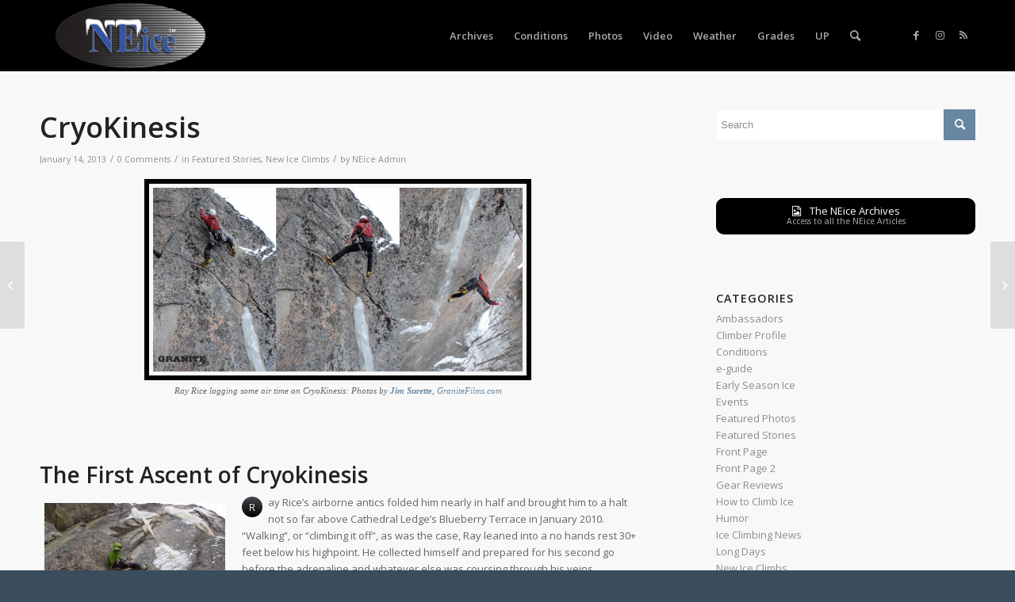

--- FILE ---
content_type: text/html; charset=UTF-8
request_url: https://www.neice.com/2013/01/cryokinesis/
body_size: 18606
content:
<!DOCTYPE html>
<html lang="en" prefix="og: http://ogp.me/ns#" class="html_stretched responsive av-preloader-disabled  html_header_top html_logo_left html_main_nav_header html_menu_right html_custom html_header_sticky html_header_shrinking html_mobile_menu_phone html_header_searchicon html_content_align_center html_header_unstick_top_disabled html_header_stretch_disabled html_minimal_header html_av-overlay-side html_av-overlay-side-classic html_av-submenu-noclone html_entry_id_11922 av-cookies-no-cookie-consent av-default-lightbox av-no-preview html_text_menu_active av-mobile-menu-switch-default">
<head>
<meta charset="UTF-8" />


<!-- mobile setting -->
<meta name="viewport" content="width=device-width, initial-scale=1">

<!-- Scripts/CSS and wp_head hook -->
<title>CryoKinesis : North East Ice</title>
<meta name='robots' content='max-image-preview:large' />

<!-- This site is optimized with the Yoast SEO Premium plugin v9.2.1 - https://yoast.com/wordpress/plugins/seo/ -->
<link rel="canonical" href="https://www.neice.com/2013/01/cryokinesis/" />
<meta property="og:locale" content="en_US" />
<meta property="og:type" content="article" />
<meta property="og:title" content="CryoKinesis : North East Ice" />
<meta property="og:description" content=". The First Ascent of Cryokinesis ay Rice’s airborne antics folded him nearly in half and brought him to a halt not so far above Cathedral Ledge’s Blueberry Terrace in January 2010. “Walking”, or “climbing it off&#8221;, as was the case, Ray leaned into a no hands rest 30+ feet below his highpoint. He collected &hellip;" />
<meta property="og:url" content="https://www.neice.com/2013/01/cryokinesis/" />
<meta property="og:site_name" content="North East Ice" />
<meta property="article:publisher" content="https://www.facebook.com/northeastice/" />
<meta property="article:section" content="Featured Stories" />
<meta property="article:published_time" content="2013-01-15T01:59:14+00:00" />
<meta property="article:modified_time" content="2017-11-23T13:48:54+00:00" />
<meta property="og:updated_time" content="2017-11-23T13:48:54+00:00" />
<meta property="og:image" content="https://www.neice.com/wp-content/uploads/2013/01/IMG_8471.jpg" />
<meta property="og:image:secure_url" content="https://www.neice.com/wp-content/uploads/2013/01/IMG_8471.jpg" />
<meta property="og:image:width" content="1200" />
<meta property="og:image:height" content="900" />
<meta name="twitter:card" content="summary" />
<meta name="twitter:description" content=". The First Ascent of Cryokinesis ay Rice’s airborne antics folded him nearly in half and brought him to a halt not so far above Cathedral Ledge’s Blueberry Terrace in January 2010. “Walking”, or “climbing it off&#8221;, as was the case, Ray leaned into a no hands rest 30+ feet below his highpoint. He collected [&hellip;]" />
<meta name="twitter:title" content="CryoKinesis : North East Ice" />
<meta name="twitter:image" content="https://www.neice.com/wp-content/uploads/2013/01/IMG_8471.jpg" />
<script type='application/ld+json'>{"@context":"https:\/\/schema.org","@type":"Organization","url":"https:\/\/www.neice.com\/","sameAs":["https:\/\/www.facebook.com\/northeastice\/","https:\/\/www.instagram.com\/north_east_ice\/","https:\/\/www.youtube.com\/user\/neicevideo\/"],"@id":"https:\/\/www.neice.com\/#organization","name":"North East Ice","logo":"https:\/\/www.neice.com\/wp-content\/uploads\/2017\/10\/2012_NEice_logo_oval_blk6-1024x350.png"}</script>
<!-- / Yoast SEO Premium plugin. -->

<link rel="alternate" type="application/rss+xml" title="North East Ice &raquo; Feed" href="https://www.neice.com/feed/" />
<link rel="alternate" type="application/rss+xml" title="North East Ice &raquo; Comments Feed" href="https://www.neice.com/comments/feed/" />
<link rel="alternate" type="application/rss+xml" title="North East Ice &raquo; CryoKinesis Comments Feed" href="https://www.neice.com/2013/01/cryokinesis/feed/" />
<link rel="alternate" title="oEmbed (JSON)" type="application/json+oembed" href="https://www.neice.com/wp-json/oembed/1.0/embed?url=https%3A%2F%2Fwww.neice.com%2F2013%2F01%2Fcryokinesis%2F" />
<link rel="alternate" title="oEmbed (XML)" type="text/xml+oembed" href="https://www.neice.com/wp-json/oembed/1.0/embed?url=https%3A%2F%2Fwww.neice.com%2F2013%2F01%2Fcryokinesis%2F&#038;format=xml" />

<!-- google webfont font replacement -->

			<script type='text/javascript'>

				(function() {

					/*	check if webfonts are disabled by user setting via cookie - or user must opt in.	*/
					var html = document.getElementsByTagName('html')[0];
					var cookie_check = html.className.indexOf('av-cookies-needs-opt-in') >= 0 || html.className.indexOf('av-cookies-can-opt-out') >= 0;
					var allow_continue = true;
					var silent_accept_cookie = html.className.indexOf('av-cookies-user-silent-accept') >= 0;

					if( cookie_check && ! silent_accept_cookie )
					{
						if( ! document.cookie.match(/aviaCookieConsent/) || html.className.indexOf('av-cookies-session-refused') >= 0 )
						{
							allow_continue = false;
						}
						else
						{
							if( ! document.cookie.match(/aviaPrivacyRefuseCookiesHideBar/) )
							{
								allow_continue = false;
							}
							else if( ! document.cookie.match(/aviaPrivacyEssentialCookiesEnabled/) )
							{
								allow_continue = false;
							}
							else if( document.cookie.match(/aviaPrivacyGoogleWebfontsDisabled/) )
							{
								allow_continue = false;
							}
						}
					}

					if( allow_continue )
					{
						var f = document.createElement('link');

						f.type 	= 'text/css';
						f.rel 	= 'stylesheet';
						f.href 	= '//fonts.googleapis.com/css?family=Open+Sans:400,600';
						f.id 	= 'avia-google-webfont';

						document.getElementsByTagName('head')[0].appendChild(f);
					}
				})();

			</script>
			<style id='wp-img-auto-sizes-contain-inline-css' type='text/css'>
img:is([sizes=auto i],[sizes^="auto," i]){contain-intrinsic-size:3000px 1500px}
/*# sourceURL=wp-img-auto-sizes-contain-inline-css */
</style>
<link rel='stylesheet' id='remodal-css' href='https://www.neice.com/wp-content/plugins/wp-google-maps-pro%202/lib/remodal.css?ver=6.9' type='text/css' media='all' />
<link rel='stylesheet' id='remodal-default-theme-css' href='https://www.neice.com/wp-content/plugins/wp-google-maps-pro%202/lib/remodal-default-theme.css?ver=6.9' type='text/css' media='all' />
<link rel='stylesheet' id='wpgmza-marker-library-dialog-css' href='https://www.neice.com/wp-content/plugins/wp-google-maps-pro%202/css/marker-library-dialog.css?ver=6.9' type='text/css' media='all' />
<link rel='stylesheet' id='formidable-css' href='https://www.neice.com/wp-content/plugins/formidable/css/formidableforms.css?ver=1142215' type='text/css' media='all' />
<link rel='stylesheet' id='avia-grid-css' href='https://www.neice.com/wp-content/themes/enfold/css/grid.css?ver=4.8.8.1' type='text/css' media='all' />
<link rel='stylesheet' id='avia-base-css' href='https://www.neice.com/wp-content/themes/enfold/css/base.css?ver=4.8.8.1' type='text/css' media='all' />
<link rel='stylesheet' id='avia-layout-css' href='https://www.neice.com/wp-content/themes/enfold/css/layout.css?ver=4.8.8.1' type='text/css' media='all' />
<link rel='stylesheet' id='avia-module-audioplayer-css' href='https://www.neice.com/wp-content/themes/enfold/config-templatebuilder/avia-shortcodes/audio-player/audio-player.css?ver=6.9' type='text/css' media='all' />
<link rel='stylesheet' id='avia-module-blog-css' href='https://www.neice.com/wp-content/themes/enfold/config-templatebuilder/avia-shortcodes/blog/blog.css?ver=6.9' type='text/css' media='all' />
<link rel='stylesheet' id='avia-module-postslider-css' href='https://www.neice.com/wp-content/themes/enfold/config-templatebuilder/avia-shortcodes/postslider/postslider.css?ver=6.9' type='text/css' media='all' />
<link rel='stylesheet' id='avia-module-button-css' href='https://www.neice.com/wp-content/themes/enfold/config-templatebuilder/avia-shortcodes/buttons/buttons.css?ver=6.9' type='text/css' media='all' />
<link rel='stylesheet' id='avia-module-buttonrow-css' href='https://www.neice.com/wp-content/themes/enfold/config-templatebuilder/avia-shortcodes/buttonrow/buttonrow.css?ver=6.9' type='text/css' media='all' />
<link rel='stylesheet' id='avia-module-button-fullwidth-css' href='https://www.neice.com/wp-content/themes/enfold/config-templatebuilder/avia-shortcodes/buttons_fullwidth/buttons_fullwidth.css?ver=6.9' type='text/css' media='all' />
<link rel='stylesheet' id='avia-module-catalogue-css' href='https://www.neice.com/wp-content/themes/enfold/config-templatebuilder/avia-shortcodes/catalogue/catalogue.css?ver=6.9' type='text/css' media='all' />
<link rel='stylesheet' id='avia-module-comments-css' href='https://www.neice.com/wp-content/themes/enfold/config-templatebuilder/avia-shortcodes/comments/comments.css?ver=6.9' type='text/css' media='all' />
<link rel='stylesheet' id='avia-module-contact-css' href='https://www.neice.com/wp-content/themes/enfold/config-templatebuilder/avia-shortcodes/contact/contact.css?ver=6.9' type='text/css' media='all' />
<link rel='stylesheet' id='avia-module-slideshow-css' href='https://www.neice.com/wp-content/themes/enfold/config-templatebuilder/avia-shortcodes/slideshow/slideshow.css?ver=6.9' type='text/css' media='all' />
<link rel='stylesheet' id='avia-module-slideshow-contentpartner-css' href='https://www.neice.com/wp-content/themes/enfold/config-templatebuilder/avia-shortcodes/contentslider/contentslider.css?ver=6.9' type='text/css' media='all' />
<link rel='stylesheet' id='avia-module-countdown-css' href='https://www.neice.com/wp-content/themes/enfold/config-templatebuilder/avia-shortcodes/countdown/countdown.css?ver=6.9' type='text/css' media='all' />
<link rel='stylesheet' id='avia-module-gallery-css' href='https://www.neice.com/wp-content/themes/enfold/config-templatebuilder/avia-shortcodes/gallery/gallery.css?ver=6.9' type='text/css' media='all' />
<link rel='stylesheet' id='avia-module-gallery-hor-css' href='https://www.neice.com/wp-content/themes/enfold/config-templatebuilder/avia-shortcodes/gallery_horizontal/gallery_horizontal.css?ver=6.9' type='text/css' media='all' />
<link rel='stylesheet' id='avia-module-maps-css' href='https://www.neice.com/wp-content/themes/enfold/config-templatebuilder/avia-shortcodes/google_maps/google_maps.css?ver=6.9' type='text/css' media='all' />
<link rel='stylesheet' id='avia-module-gridrow-css' href='https://www.neice.com/wp-content/themes/enfold/config-templatebuilder/avia-shortcodes/grid_row/grid_row.css?ver=6.9' type='text/css' media='all' />
<link rel='stylesheet' id='avia-module-heading-css' href='https://www.neice.com/wp-content/themes/enfold/config-templatebuilder/avia-shortcodes/heading/heading.css?ver=6.9' type='text/css' media='all' />
<link rel='stylesheet' id='avia-module-rotator-css' href='https://www.neice.com/wp-content/themes/enfold/config-templatebuilder/avia-shortcodes/headline_rotator/headline_rotator.css?ver=6.9' type='text/css' media='all' />
<link rel='stylesheet' id='avia-module-hr-css' href='https://www.neice.com/wp-content/themes/enfold/config-templatebuilder/avia-shortcodes/hr/hr.css?ver=6.9' type='text/css' media='all' />
<link rel='stylesheet' id='avia-module-icon-css' href='https://www.neice.com/wp-content/themes/enfold/config-templatebuilder/avia-shortcodes/icon/icon.css?ver=6.9' type='text/css' media='all' />
<link rel='stylesheet' id='avia-module-iconbox-css' href='https://www.neice.com/wp-content/themes/enfold/config-templatebuilder/avia-shortcodes/iconbox/iconbox.css?ver=6.9' type='text/css' media='all' />
<link rel='stylesheet' id='avia-module-icongrid-css' href='https://www.neice.com/wp-content/themes/enfold/config-templatebuilder/avia-shortcodes/icongrid/icongrid.css?ver=6.9' type='text/css' media='all' />
<link rel='stylesheet' id='avia-module-iconlist-css' href='https://www.neice.com/wp-content/themes/enfold/config-templatebuilder/avia-shortcodes/iconlist/iconlist.css?ver=6.9' type='text/css' media='all' />
<link rel='stylesheet' id='avia-module-image-css' href='https://www.neice.com/wp-content/themes/enfold/config-templatebuilder/avia-shortcodes/image/image.css?ver=6.9' type='text/css' media='all' />
<link rel='stylesheet' id='avia-module-hotspot-css' href='https://www.neice.com/wp-content/themes/enfold/config-templatebuilder/avia-shortcodes/image_hotspots/image_hotspots.css?ver=6.9' type='text/css' media='all' />
<link rel='stylesheet' id='avia-module-magazine-css' href='https://www.neice.com/wp-content/themes/enfold/config-templatebuilder/avia-shortcodes/magazine/magazine.css?ver=6.9' type='text/css' media='all' />
<link rel='stylesheet' id='avia-module-masonry-css' href='https://www.neice.com/wp-content/themes/enfold/config-templatebuilder/avia-shortcodes/masonry_entries/masonry_entries.css?ver=6.9' type='text/css' media='all' />
<link rel='stylesheet' id='avia-siteloader-css' href='https://www.neice.com/wp-content/themes/enfold/css/avia-snippet-site-preloader.css?ver=6.9' type='text/css' media='all' />
<link rel='stylesheet' id='avia-module-menu-css' href='https://www.neice.com/wp-content/themes/enfold/config-templatebuilder/avia-shortcodes/menu/menu.css?ver=6.9' type='text/css' media='all' />
<link rel='stylesheet' id='avia-module-notification-css' href='https://www.neice.com/wp-content/themes/enfold/config-templatebuilder/avia-shortcodes/notification/notification.css?ver=6.9' type='text/css' media='all' />
<link rel='stylesheet' id='avia-module-numbers-css' href='https://www.neice.com/wp-content/themes/enfold/config-templatebuilder/avia-shortcodes/numbers/numbers.css?ver=6.9' type='text/css' media='all' />
<link rel='stylesheet' id='avia-module-portfolio-css' href='https://www.neice.com/wp-content/themes/enfold/config-templatebuilder/avia-shortcodes/portfolio/portfolio.css?ver=6.9' type='text/css' media='all' />
<link rel='stylesheet' id='avia-module-post-metadata-css' href='https://www.neice.com/wp-content/themes/enfold/config-templatebuilder/avia-shortcodes/post_metadata/post_metadata.css?ver=6.9' type='text/css' media='all' />
<link rel='stylesheet' id='avia-module-progress-bar-css' href='https://www.neice.com/wp-content/themes/enfold/config-templatebuilder/avia-shortcodes/progressbar/progressbar.css?ver=6.9' type='text/css' media='all' />
<link rel='stylesheet' id='avia-module-promobox-css' href='https://www.neice.com/wp-content/themes/enfold/config-templatebuilder/avia-shortcodes/promobox/promobox.css?ver=6.9' type='text/css' media='all' />
<link rel='stylesheet' id='avia-sc-search-css' href='https://www.neice.com/wp-content/themes/enfold/config-templatebuilder/avia-shortcodes/search/search.css?ver=6.9' type='text/css' media='all' />
<link rel='stylesheet' id='avia-module-slideshow-accordion-css' href='https://www.neice.com/wp-content/themes/enfold/config-templatebuilder/avia-shortcodes/slideshow_accordion/slideshow_accordion.css?ver=6.9' type='text/css' media='all' />
<link rel='stylesheet' id='avia-module-slideshow-feature-image-css' href='https://www.neice.com/wp-content/themes/enfold/config-templatebuilder/avia-shortcodes/slideshow_feature_image/slideshow_feature_image.css?ver=6.9' type='text/css' media='all' />
<link rel='stylesheet' id='avia-module-slideshow-fullsize-css' href='https://www.neice.com/wp-content/themes/enfold/config-templatebuilder/avia-shortcodes/slideshow_fullsize/slideshow_fullsize.css?ver=6.9' type='text/css' media='all' />
<link rel='stylesheet' id='avia-module-slideshow-fullscreen-css' href='https://www.neice.com/wp-content/themes/enfold/config-templatebuilder/avia-shortcodes/slideshow_fullscreen/slideshow_fullscreen.css?ver=6.9' type='text/css' media='all' />
<link rel='stylesheet' id='avia-module-slideshow-ls-css' href='https://www.neice.com/wp-content/themes/enfold/config-templatebuilder/avia-shortcodes/slideshow_layerslider/slideshow_layerslider.css?ver=6.9' type='text/css' media='all' />
<link rel='stylesheet' id='avia-module-social-css' href='https://www.neice.com/wp-content/themes/enfold/config-templatebuilder/avia-shortcodes/social_share/social_share.css?ver=6.9' type='text/css' media='all' />
<link rel='stylesheet' id='avia-module-tabsection-css' href='https://www.neice.com/wp-content/themes/enfold/config-templatebuilder/avia-shortcodes/tab_section/tab_section.css?ver=6.9' type='text/css' media='all' />
<link rel='stylesheet' id='avia-module-table-css' href='https://www.neice.com/wp-content/themes/enfold/config-templatebuilder/avia-shortcodes/table/table.css?ver=6.9' type='text/css' media='all' />
<link rel='stylesheet' id='avia-module-tabs-css' href='https://www.neice.com/wp-content/themes/enfold/config-templatebuilder/avia-shortcodes/tabs/tabs.css?ver=6.9' type='text/css' media='all' />
<link rel='stylesheet' id='avia-module-team-css' href='https://www.neice.com/wp-content/themes/enfold/config-templatebuilder/avia-shortcodes/team/team.css?ver=6.9' type='text/css' media='all' />
<link rel='stylesheet' id='avia-module-testimonials-css' href='https://www.neice.com/wp-content/themes/enfold/config-templatebuilder/avia-shortcodes/testimonials/testimonials.css?ver=6.9' type='text/css' media='all' />
<link rel='stylesheet' id='avia-module-timeline-css' href='https://www.neice.com/wp-content/themes/enfold/config-templatebuilder/avia-shortcodes/timeline/timeline.css?ver=6.9' type='text/css' media='all' />
<link rel='stylesheet' id='avia-module-toggles-css' href='https://www.neice.com/wp-content/themes/enfold/config-templatebuilder/avia-shortcodes/toggles/toggles.css?ver=6.9' type='text/css' media='all' />
<link rel='stylesheet' id='avia-module-video-css' href='https://www.neice.com/wp-content/themes/enfold/config-templatebuilder/avia-shortcodes/video/video.css?ver=6.9' type='text/css' media='all' />
<link rel='stylesheet' id='dashicons-css' href='https://www.neice.com/wp-includes/css/dashicons.min.css?ver=6.9' type='text/css' media='all' />
<link rel='stylesheet' id='post-views-counter-frontend-css' href='https://www.neice.com/wp-content/plugins/post-views-counter/css/frontend.css?ver=1.7.0' type='text/css' media='all' />
<link rel='stylesheet' id='sbi_styles-css' href='https://www.neice.com/wp-content/plugins/instagram-feed-pro/css/sbi-styles.min.css?ver=6.2.1' type='text/css' media='all' />
<style id='wp-emoji-styles-inline-css' type='text/css'>

	img.wp-smiley, img.emoji {
		display: inline !important;
		border: none !important;
		box-shadow: none !important;
		height: 1em !important;
		width: 1em !important;
		margin: 0 0.07em !important;
		vertical-align: -0.1em !important;
		background: none !important;
		padding: 0 !important;
	}
/*# sourceURL=wp-emoji-styles-inline-css */
</style>
<style id='wp-block-library-inline-css' type='text/css'>
:root{--wp-block-synced-color:#7a00df;--wp-block-synced-color--rgb:122,0,223;--wp-bound-block-color:var(--wp-block-synced-color);--wp-editor-canvas-background:#ddd;--wp-admin-theme-color:#007cba;--wp-admin-theme-color--rgb:0,124,186;--wp-admin-theme-color-darker-10:#006ba1;--wp-admin-theme-color-darker-10--rgb:0,107,160.5;--wp-admin-theme-color-darker-20:#005a87;--wp-admin-theme-color-darker-20--rgb:0,90,135;--wp-admin-border-width-focus:2px}@media (min-resolution:192dpi){:root{--wp-admin-border-width-focus:1.5px}}.wp-element-button{cursor:pointer}:root .has-very-light-gray-background-color{background-color:#eee}:root .has-very-dark-gray-background-color{background-color:#313131}:root .has-very-light-gray-color{color:#eee}:root .has-very-dark-gray-color{color:#313131}:root .has-vivid-green-cyan-to-vivid-cyan-blue-gradient-background{background:linear-gradient(135deg,#00d084,#0693e3)}:root .has-purple-crush-gradient-background{background:linear-gradient(135deg,#34e2e4,#4721fb 50%,#ab1dfe)}:root .has-hazy-dawn-gradient-background{background:linear-gradient(135deg,#faaca8,#dad0ec)}:root .has-subdued-olive-gradient-background{background:linear-gradient(135deg,#fafae1,#67a671)}:root .has-atomic-cream-gradient-background{background:linear-gradient(135deg,#fdd79a,#004a59)}:root .has-nightshade-gradient-background{background:linear-gradient(135deg,#330968,#31cdcf)}:root .has-midnight-gradient-background{background:linear-gradient(135deg,#020381,#2874fc)}:root{--wp--preset--font-size--normal:16px;--wp--preset--font-size--huge:42px}.has-regular-font-size{font-size:1em}.has-larger-font-size{font-size:2.625em}.has-normal-font-size{font-size:var(--wp--preset--font-size--normal)}.has-huge-font-size{font-size:var(--wp--preset--font-size--huge)}.has-text-align-center{text-align:center}.has-text-align-left{text-align:left}.has-text-align-right{text-align:right}.has-fit-text{white-space:nowrap!important}#end-resizable-editor-section{display:none}.aligncenter{clear:both}.items-justified-left{justify-content:flex-start}.items-justified-center{justify-content:center}.items-justified-right{justify-content:flex-end}.items-justified-space-between{justify-content:space-between}.screen-reader-text{border:0;clip-path:inset(50%);height:1px;margin:-1px;overflow:hidden;padding:0;position:absolute;width:1px;word-wrap:normal!important}.screen-reader-text:focus{background-color:#ddd;clip-path:none;color:#444;display:block;font-size:1em;height:auto;left:5px;line-height:normal;padding:15px 23px 14px;text-decoration:none;top:5px;width:auto;z-index:100000}html :where(.has-border-color){border-style:solid}html :where([style*=border-top-color]){border-top-style:solid}html :where([style*=border-right-color]){border-right-style:solid}html :where([style*=border-bottom-color]){border-bottom-style:solid}html :where([style*=border-left-color]){border-left-style:solid}html :where([style*=border-width]){border-style:solid}html :where([style*=border-top-width]){border-top-style:solid}html :where([style*=border-right-width]){border-right-style:solid}html :where([style*=border-bottom-width]){border-bottom-style:solid}html :where([style*=border-left-width]){border-left-style:solid}html :where(img[class*=wp-image-]){height:auto;max-width:100%}:where(figure){margin:0 0 1em}html :where(.is-position-sticky){--wp-admin--admin-bar--position-offset:var(--wp-admin--admin-bar--height,0px)}@media screen and (max-width:600px){html :where(.is-position-sticky){--wp-admin--admin-bar--position-offset:0px}}

/*# sourceURL=wp-block-library-inline-css */
</style><style id='global-styles-inline-css' type='text/css'>
:root{--wp--preset--aspect-ratio--square: 1;--wp--preset--aspect-ratio--4-3: 4/3;--wp--preset--aspect-ratio--3-4: 3/4;--wp--preset--aspect-ratio--3-2: 3/2;--wp--preset--aspect-ratio--2-3: 2/3;--wp--preset--aspect-ratio--16-9: 16/9;--wp--preset--aspect-ratio--9-16: 9/16;--wp--preset--color--black: #000000;--wp--preset--color--cyan-bluish-gray: #abb8c3;--wp--preset--color--white: #ffffff;--wp--preset--color--pale-pink: #f78da7;--wp--preset--color--vivid-red: #cf2e2e;--wp--preset--color--luminous-vivid-orange: #ff6900;--wp--preset--color--luminous-vivid-amber: #fcb900;--wp--preset--color--light-green-cyan: #7bdcb5;--wp--preset--color--vivid-green-cyan: #00d084;--wp--preset--color--pale-cyan-blue: #8ed1fc;--wp--preset--color--vivid-cyan-blue: #0693e3;--wp--preset--color--vivid-purple: #9b51e0;--wp--preset--gradient--vivid-cyan-blue-to-vivid-purple: linear-gradient(135deg,rgb(6,147,227) 0%,rgb(155,81,224) 100%);--wp--preset--gradient--light-green-cyan-to-vivid-green-cyan: linear-gradient(135deg,rgb(122,220,180) 0%,rgb(0,208,130) 100%);--wp--preset--gradient--luminous-vivid-amber-to-luminous-vivid-orange: linear-gradient(135deg,rgb(252,185,0) 0%,rgb(255,105,0) 100%);--wp--preset--gradient--luminous-vivid-orange-to-vivid-red: linear-gradient(135deg,rgb(255,105,0) 0%,rgb(207,46,46) 100%);--wp--preset--gradient--very-light-gray-to-cyan-bluish-gray: linear-gradient(135deg,rgb(238,238,238) 0%,rgb(169,184,195) 100%);--wp--preset--gradient--cool-to-warm-spectrum: linear-gradient(135deg,rgb(74,234,220) 0%,rgb(151,120,209) 20%,rgb(207,42,186) 40%,rgb(238,44,130) 60%,rgb(251,105,98) 80%,rgb(254,248,76) 100%);--wp--preset--gradient--blush-light-purple: linear-gradient(135deg,rgb(255,206,236) 0%,rgb(152,150,240) 100%);--wp--preset--gradient--blush-bordeaux: linear-gradient(135deg,rgb(254,205,165) 0%,rgb(254,45,45) 50%,rgb(107,0,62) 100%);--wp--preset--gradient--luminous-dusk: linear-gradient(135deg,rgb(255,203,112) 0%,rgb(199,81,192) 50%,rgb(65,88,208) 100%);--wp--preset--gradient--pale-ocean: linear-gradient(135deg,rgb(255,245,203) 0%,rgb(182,227,212) 50%,rgb(51,167,181) 100%);--wp--preset--gradient--electric-grass: linear-gradient(135deg,rgb(202,248,128) 0%,rgb(113,206,126) 100%);--wp--preset--gradient--midnight: linear-gradient(135deg,rgb(2,3,129) 0%,rgb(40,116,252) 100%);--wp--preset--font-size--small: 13px;--wp--preset--font-size--medium: 20px;--wp--preset--font-size--large: 36px;--wp--preset--font-size--x-large: 42px;--wp--preset--spacing--20: 0.44rem;--wp--preset--spacing--30: 0.67rem;--wp--preset--spacing--40: 1rem;--wp--preset--spacing--50: 1.5rem;--wp--preset--spacing--60: 2.25rem;--wp--preset--spacing--70: 3.38rem;--wp--preset--spacing--80: 5.06rem;--wp--preset--shadow--natural: 6px 6px 9px rgba(0, 0, 0, 0.2);--wp--preset--shadow--deep: 12px 12px 50px rgba(0, 0, 0, 0.4);--wp--preset--shadow--sharp: 6px 6px 0px rgba(0, 0, 0, 0.2);--wp--preset--shadow--outlined: 6px 6px 0px -3px rgb(255, 255, 255), 6px 6px rgb(0, 0, 0);--wp--preset--shadow--crisp: 6px 6px 0px rgb(0, 0, 0);}:where(.is-layout-flex){gap: 0.5em;}:where(.is-layout-grid){gap: 0.5em;}body .is-layout-flex{display: flex;}.is-layout-flex{flex-wrap: wrap;align-items: center;}.is-layout-flex > :is(*, div){margin: 0;}body .is-layout-grid{display: grid;}.is-layout-grid > :is(*, div){margin: 0;}:where(.wp-block-columns.is-layout-flex){gap: 2em;}:where(.wp-block-columns.is-layout-grid){gap: 2em;}:where(.wp-block-post-template.is-layout-flex){gap: 1.25em;}:where(.wp-block-post-template.is-layout-grid){gap: 1.25em;}.has-black-color{color: var(--wp--preset--color--black) !important;}.has-cyan-bluish-gray-color{color: var(--wp--preset--color--cyan-bluish-gray) !important;}.has-white-color{color: var(--wp--preset--color--white) !important;}.has-pale-pink-color{color: var(--wp--preset--color--pale-pink) !important;}.has-vivid-red-color{color: var(--wp--preset--color--vivid-red) !important;}.has-luminous-vivid-orange-color{color: var(--wp--preset--color--luminous-vivid-orange) !important;}.has-luminous-vivid-amber-color{color: var(--wp--preset--color--luminous-vivid-amber) !important;}.has-light-green-cyan-color{color: var(--wp--preset--color--light-green-cyan) !important;}.has-vivid-green-cyan-color{color: var(--wp--preset--color--vivid-green-cyan) !important;}.has-pale-cyan-blue-color{color: var(--wp--preset--color--pale-cyan-blue) !important;}.has-vivid-cyan-blue-color{color: var(--wp--preset--color--vivid-cyan-blue) !important;}.has-vivid-purple-color{color: var(--wp--preset--color--vivid-purple) !important;}.has-black-background-color{background-color: var(--wp--preset--color--black) !important;}.has-cyan-bluish-gray-background-color{background-color: var(--wp--preset--color--cyan-bluish-gray) !important;}.has-white-background-color{background-color: var(--wp--preset--color--white) !important;}.has-pale-pink-background-color{background-color: var(--wp--preset--color--pale-pink) !important;}.has-vivid-red-background-color{background-color: var(--wp--preset--color--vivid-red) !important;}.has-luminous-vivid-orange-background-color{background-color: var(--wp--preset--color--luminous-vivid-orange) !important;}.has-luminous-vivid-amber-background-color{background-color: var(--wp--preset--color--luminous-vivid-amber) !important;}.has-light-green-cyan-background-color{background-color: var(--wp--preset--color--light-green-cyan) !important;}.has-vivid-green-cyan-background-color{background-color: var(--wp--preset--color--vivid-green-cyan) !important;}.has-pale-cyan-blue-background-color{background-color: var(--wp--preset--color--pale-cyan-blue) !important;}.has-vivid-cyan-blue-background-color{background-color: var(--wp--preset--color--vivid-cyan-blue) !important;}.has-vivid-purple-background-color{background-color: var(--wp--preset--color--vivid-purple) !important;}.has-black-border-color{border-color: var(--wp--preset--color--black) !important;}.has-cyan-bluish-gray-border-color{border-color: var(--wp--preset--color--cyan-bluish-gray) !important;}.has-white-border-color{border-color: var(--wp--preset--color--white) !important;}.has-pale-pink-border-color{border-color: var(--wp--preset--color--pale-pink) !important;}.has-vivid-red-border-color{border-color: var(--wp--preset--color--vivid-red) !important;}.has-luminous-vivid-orange-border-color{border-color: var(--wp--preset--color--luminous-vivid-orange) !important;}.has-luminous-vivid-amber-border-color{border-color: var(--wp--preset--color--luminous-vivid-amber) !important;}.has-light-green-cyan-border-color{border-color: var(--wp--preset--color--light-green-cyan) !important;}.has-vivid-green-cyan-border-color{border-color: var(--wp--preset--color--vivid-green-cyan) !important;}.has-pale-cyan-blue-border-color{border-color: var(--wp--preset--color--pale-cyan-blue) !important;}.has-vivid-cyan-blue-border-color{border-color: var(--wp--preset--color--vivid-cyan-blue) !important;}.has-vivid-purple-border-color{border-color: var(--wp--preset--color--vivid-purple) !important;}.has-vivid-cyan-blue-to-vivid-purple-gradient-background{background: var(--wp--preset--gradient--vivid-cyan-blue-to-vivid-purple) !important;}.has-light-green-cyan-to-vivid-green-cyan-gradient-background{background: var(--wp--preset--gradient--light-green-cyan-to-vivid-green-cyan) !important;}.has-luminous-vivid-amber-to-luminous-vivid-orange-gradient-background{background: var(--wp--preset--gradient--luminous-vivid-amber-to-luminous-vivid-orange) !important;}.has-luminous-vivid-orange-to-vivid-red-gradient-background{background: var(--wp--preset--gradient--luminous-vivid-orange-to-vivid-red) !important;}.has-very-light-gray-to-cyan-bluish-gray-gradient-background{background: var(--wp--preset--gradient--very-light-gray-to-cyan-bluish-gray) !important;}.has-cool-to-warm-spectrum-gradient-background{background: var(--wp--preset--gradient--cool-to-warm-spectrum) !important;}.has-blush-light-purple-gradient-background{background: var(--wp--preset--gradient--blush-light-purple) !important;}.has-blush-bordeaux-gradient-background{background: var(--wp--preset--gradient--blush-bordeaux) !important;}.has-luminous-dusk-gradient-background{background: var(--wp--preset--gradient--luminous-dusk) !important;}.has-pale-ocean-gradient-background{background: var(--wp--preset--gradient--pale-ocean) !important;}.has-electric-grass-gradient-background{background: var(--wp--preset--gradient--electric-grass) !important;}.has-midnight-gradient-background{background: var(--wp--preset--gradient--midnight) !important;}.has-small-font-size{font-size: var(--wp--preset--font-size--small) !important;}.has-medium-font-size{font-size: var(--wp--preset--font-size--medium) !important;}.has-large-font-size{font-size: var(--wp--preset--font-size--large) !important;}.has-x-large-font-size{font-size: var(--wp--preset--font-size--x-large) !important;}
/*# sourceURL=global-styles-inline-css */
</style>

<style id='classic-theme-styles-inline-css' type='text/css'>
/*! This file is auto-generated */
.wp-block-button__link{color:#fff;background-color:#32373c;border-radius:9999px;box-shadow:none;text-decoration:none;padding:calc(.667em + 2px) calc(1.333em + 2px);font-size:1.125em}.wp-block-file__button{background:#32373c;color:#fff;text-decoration:none}
/*# sourceURL=/wp-includes/css/classic-themes.min.css */
</style>
<link rel='stylesheet' id='cff-css' href='https://www.neice.com/wp-content/plugins/custom-facebook-feed-pro/assets/css/cff-style.min.css?ver=4.5.5' type='text/css' media='all' />
<link rel='stylesheet' id='avia-scs-css' href='https://www.neice.com/wp-content/themes/enfold/css/shortcodes.css?ver=4.8.8.1' type='text/css' media='all' />
<link rel='stylesheet' id='avia-popup-css-css' href='https://www.neice.com/wp-content/themes/enfold/js/aviapopup/magnific-popup.css?ver=4.8.8.1' type='text/css' media='screen' />
<link rel='stylesheet' id='avia-lightbox-css' href='https://www.neice.com/wp-content/themes/enfold/css/avia-snippet-lightbox.css?ver=4.8.8.1' type='text/css' media='screen' />
<link rel='stylesheet' id='avia-widget-css-css' href='https://www.neice.com/wp-content/themes/enfold/css/avia-snippet-widget.css?ver=4.8.8.1' type='text/css' media='screen' />
<link rel='stylesheet' id='avia-dynamic-css' href='https://www.neice.com/wp-content/uploads/dynamic_avia/enfold.css?ver=61df11ec70b3c' type='text/css' media='all' />
<link rel='stylesheet' id='avia-custom-css' href='https://www.neice.com/wp-content/themes/enfold/css/custom.css?ver=4.8.8.1' type='text/css' media='all' />
<script type="text/javascript" src="https://www.neice.com/wp-includes/js/jquery/jquery.min.js?ver=3.7.1" id="jquery-core-js"></script>
<script type="text/javascript" src="https://www.neice.com/wp-includes/js/jquery/jquery-migrate.min.js?ver=3.4.1" id="jquery-migrate-js"></script>
<script type="text/javascript" src="https://www.neice.com/wp-content/plugins/wp-google-maps-pro%202/lib/remodal.min.js?ver=6.9" id="remodal-js"></script>
<script type="text/javascript" src="https://www.neice.com/wp-content/plugins/wp-google-maps-pro%202/js/marker-library-dialog.js?ver=6.9" id="wpgmza-marker-library-dialog-js"></script>
<script type="text/javascript" id="wpgmza_data-js-extra">
/* <![CDATA[ */
var wpgmza_google_api_status = {"message":"Enqueued","code":"ENQUEUED"};
//# sourceURL=wpgmza_data-js-extra
/* ]]> */
</script>
<script type="text/javascript" src="https://www.neice.com/wp-content/plugins/wp-google-maps/wpgmza_data.js?ver=6.9" id="wpgmza_data-js"></script>
<script type="text/javascript" src="https://www.neice.com/wp-content/themes/enfold/js/avia-compat.js?ver=4.8.8.1" id="avia-compat-js"></script>
<link rel="https://api.w.org/" href="https://www.neice.com/wp-json/" /><link rel="alternate" title="JSON" type="application/json" href="https://www.neice.com/wp-json/wp/v2/posts/11922" /><link rel="EditURI" type="application/rsd+xml" title="RSD" href="https://www.neice.com/xmlrpc.php?rsd" />
<meta name="generator" content="WordPress 6.9" />
<link rel='shortlink' href='https://www.neice.com/?p=11922' />
<!-- Custom Facebook Feed JS vars -->
<script type="text/javascript">
var cffsiteurl = "https://www.neice.com/wp-content/plugins";
var cffajaxurl = "https://www.neice.com/wp-admin/admin-ajax.php";


var cfflinkhashtags = "true";
</script>
<script>document.documentElement.className += " js";</script>
<link rel="profile" href="http://gmpg.org/xfn/11" />
<link rel="alternate" type="application/rss+xml" title="North East Ice RSS2 Feed" href="https://www.neice.com/feed/" />
<link rel="pingback" href="https://www.neice.com/xmlrpc.php" />

<style type='text/css' media='screen'>
 #top #header_main > .container, #top #header_main > .container .main_menu  .av-main-nav > li > a, #top #header_main #menu-item-shop .cart_dropdown_link{ height:90px; line-height: 90px; }
 .html_top_nav_header .av-logo-container{ height:90px;  }
 .html_header_top.html_header_sticky #top #wrap_all #main{ padding-top:88px; } 
</style>
<!--[if lt IE 9]><script src="https://www.neice.com/wp-content/themes/enfold/js/html5shiv.js"></script><![endif]-->
<link rel="icon" href="https://www.neice.com/wp-content/uploads/2017/10/favicon-3.png" type="image/png">
<style type="text/css">.recentcomments a{display:inline !important;padding:0 !important;margin:0 !important;}</style><style type='text/css'>
@font-face {font-family: 'entypo-fontello'; font-weight: normal; font-style: normal; font-display: auto;
src: url('https://www.neice.com/wp-content/themes/enfold/config-templatebuilder/avia-template-builder/assets/fonts/entypo-fontello.woff2') format('woff2'),
url('https://www.neice.com/wp-content/themes/enfold/config-templatebuilder/avia-template-builder/assets/fonts/entypo-fontello.woff') format('woff'),
url('https://www.neice.com/wp-content/themes/enfold/config-templatebuilder/avia-template-builder/assets/fonts/entypo-fontello.ttf') format('truetype'),
url('https://www.neice.com/wp-content/themes/enfold/config-templatebuilder/avia-template-builder/assets/fonts/entypo-fontello.svg#entypo-fontello') format('svg'),
url('https://www.neice.com/wp-content/themes/enfold/config-templatebuilder/avia-template-builder/assets/fonts/entypo-fontello.eot'),
url('https://www.neice.com/wp-content/themes/enfold/config-templatebuilder/avia-template-builder/assets/fonts/entypo-fontello.eot?#iefix') format('embedded-opentype');
} #top .avia-font-entypo-fontello, body .avia-font-entypo-fontello, html body [data-av_iconfont='entypo-fontello']:before{ font-family: 'entypo-fontello'; }
</style>

<!--
Debugging Info for Theme support: 

Theme: Enfold
Version: 4.8.8.1
Installed: enfold
AviaFramework Version: 5.0
AviaBuilder Version: 4.8
aviaElementManager Version: 1.0.1
ML:256-PU:26-PLA:15
WP:6.9
Compress: CSS:disabled - JS:disabled
Updates: enabled - deprecated Envato API - register Envato Token
PLAu:14
-->
<link rel='stylesheet' id='su-shortcodes-css' href='https://www.neice.com/wp-content/plugins/shortcodes-ultimate/includes/css/shortcodes.css?ver=7.4.8' type='text/css' media='all' />
<link rel='stylesheet' id='su-icons-css' href='https://www.neice.com/wp-content/plugins/shortcodes-ultimate/includes/css/icons.css?ver=1.1.5' type='text/css' media='all' />
</head>

<body id="top" class="wp-singular post-template-default single single-post postid-11922 single-format-standard wp-theme-enfold stretched rtl_columns av-curtain-numeric open_sans " itemscope="itemscope" itemtype="https://schema.org/WebPage" >

	
	<div id='wrap_all'>

	
<header id='header' class='all_colors header_color dark_bg_color  av_header_top av_logo_left av_main_nav_header av_menu_right av_custom av_header_sticky av_header_shrinking av_header_stretch_disabled av_mobile_menu_phone av_header_searchicon av_header_unstick_top_disabled av_minimal_header av_bottom_nav_disabled  av_header_border_disabled'  role="banner" itemscope="itemscope" itemtype="https://schema.org/WPHeader" >

		<div  id='header_main' class='container_wrap container_wrap_logo'>

        <div class='container av-logo-container'><div class='inner-container'><span class='logo avia-standard-logo'><a href='https://www.neice.com/' class=''><img src="https://www.neice.com/wp-content/uploads/2016/10/2012_NEice_logo_oval_blk6-300x103.png" height="100" width="300" alt='North East Ice' title='' /></a></span><nav class='main_menu' data-selectname='Select a page'  role="navigation" itemscope="itemscope" itemtype="https://schema.org/SiteNavigationElement" ><div class="avia-menu av-main-nav-wrap av_menu_icon_beside"><ul role="menu" class="menu av-main-nav" id="avia-menu"><li role="menuitem" id="menu-item-25706" class="menu-item menu-item-type-custom menu-item-object-custom menu-item-top-level menu-item-top-level-1"><a href="https://www.neice.com/archives/" itemprop="url" tabindex="0"><span class="avia-bullet"></span><span class="avia-menu-text">Archives</span><span class="avia-menu-fx"><span class="avia-arrow-wrap"><span class="avia-arrow"></span></span></span></a></li>
<li role="menuitem" id="menu-item-33205" class="menu-item menu-item-type-post_type menu-item-object-page menu-item-mega-parent  menu-item-top-level menu-item-top-level-2"><a href="https://www.neice.com/ice-climbing-photos/" itemprop="url" tabindex="0"><span class="avia-bullet"></span><span class="avia-menu-text">Conditions</span><span class="avia-menu-fx"><span class="avia-arrow-wrap"><span class="avia-arrow"></span></span></span></a></li>
<li role="menuitem" id="menu-item-28236" class="menu-item menu-item-type-custom menu-item-object-custom menu-item-mega-parent  menu-item-top-level menu-item-top-level-3"><a href="https://www.neice.com/photos/" itemprop="url" tabindex="0"><span class="avia-bullet"></span><span class="avia-menu-text">Photos</span><span class="avia-menu-fx"><span class="avia-arrow-wrap"><span class="avia-arrow"></span></span></span></a></li>
<li role="menuitem" id="menu-item-21690" class="menu-item menu-item-type-post_type menu-item-object-page menu-item-top-level menu-item-top-level-4"><a href="https://www.neice.com/video/" itemprop="url" tabindex="0"><span class="avia-bullet"></span><span class="avia-menu-text">Video</span><span class="avia-menu-fx"><span class="avia-arrow-wrap"><span class="avia-arrow"></span></span></span></a></li>
<li role="menuitem" id="menu-item-25709" class="menu-item menu-item-type-custom menu-item-object-custom menu-item-mega-parent  menu-item-top-level menu-item-top-level-5"><a href="https://www.neice.com/conditions/" itemprop="url" tabindex="0"><span class="avia-bullet"></span><span class="avia-menu-text">Weather</span><span class="avia-menu-fx"><span class="avia-arrow-wrap"><span class="avia-arrow"></span></span></span></a></li>
<li role="menuitem" id="menu-item-33283" class="menu-item menu-item-type-post_type menu-item-object-page menu-item-top-level menu-item-top-level-6"><a href="https://www.neice.com/ice-and-mixed-climbing-grades/" itemprop="url" tabindex="0"><span class="avia-bullet"></span><span class="avia-menu-text">Grades</span><span class="avia-menu-fx"><span class="avia-arrow-wrap"><span class="avia-arrow"></span></span></span></a></li>
<li role="menuitem" id="menu-item-30304" class="menu-item menu-item-type-post_type menu-item-object-page menu-item-top-level menu-item-top-level-7"><a href="https://www.neice.com/up/" itemprop="url" tabindex="0"><span class="avia-bullet"></span><span class="avia-menu-text">UP</span><span class="avia-menu-fx"><span class="avia-arrow-wrap"><span class="avia-arrow"></span></span></span></a></li>
<li id="menu-item-search" class="noMobile menu-item menu-item-search-dropdown menu-item-avia-special" role="menuitem"><a aria-label="Search" href="?s=" rel="nofollow" data-avia-search-tooltip="

&lt;form role=&quot;search&quot; action=&quot;https://www.neice.com/&quot; id=&quot;searchform&quot; method=&quot;get&quot; class=&quot;&quot;&gt;
	&lt;div&gt;
		&lt;input type=&quot;submit&quot; value=&quot;&quot; id=&quot;searchsubmit&quot; class=&quot;button avia-font-entypo-fontello&quot; /&gt;
		&lt;input type=&quot;text&quot; id=&quot;s&quot; name=&quot;s&quot; value=&quot;&quot; placeholder=&#039;Search&#039; /&gt;
			&lt;/div&gt;
&lt;/form&gt;
" aria-hidden='false' data-av_icon='' data-av_iconfont='entypo-fontello'><span class="avia_hidden_link_text">Search</span></a></li><li class="av-burger-menu-main menu-item-avia-special ">
	        			<a href="#" aria-label="Menu" aria-hidden="false">
							<span class="av-hamburger av-hamburger--spin av-js-hamburger">
								<span class="av-hamburger-box">
						          <span class="av-hamburger-inner"></span>
						          <strong>Menu</strong>
								</span>
							</span>
							<span class="avia_hidden_link_text">Menu</span>
						</a>
	        		   </li></ul></div><ul class='noLightbox social_bookmarks icon_count_3'><li class='social_bookmarks_facebook av-social-link-facebook social_icon_1'><a target="_blank" aria-label="Link to Facebook" href='https://facebook.com/northeastice/' aria-hidden='false' data-av_icon='' data-av_iconfont='entypo-fontello' title='Facebook' rel="noopener"><span class='avia_hidden_link_text'>Facebook</span></a></li><li class='social_bookmarks_instagram av-social-link-instagram social_icon_2'><a target="_blank" aria-label="Link to Instagram" href='https://www.instagram.com/north_east_ice/' aria-hidden='false' data-av_icon='' data-av_iconfont='entypo-fontello' title='Instagram' rel="noopener"><span class='avia_hidden_link_text'>Instagram</span></a></li><li class='social_bookmarks_rss av-social-link-rss social_icon_3'><a  aria-label="Link to Rss  this site" href='https://www.neice.com/feed/' aria-hidden='false' data-av_icon='' data-av_iconfont='entypo-fontello' title='Rss'><span class='avia_hidden_link_text'>Rss</span></a></li></ul></nav></div> </div> 
		<!-- end container_wrap-->
		</div>
		<div class='header_bg'></div>

<!-- end header -->
</header>

	<div id='main' class='all_colors' data-scroll-offset='88'>

	
		<div class='container_wrap container_wrap_first main_color sidebar_right'>

			<div class='container template-blog template-single-blog '>

				<main class='content units av-content-small alpha '  role="main" itemscope="itemscope" itemtype="https://schema.org/Blog" >

                    <article class="post-entry post-entry-type-standard post-entry-11922 post-loop-1 post-parity-odd post-entry-last single-big  post-11922 post type-post status-publish format-standard has-post-thumbnail hentry category-featured-stories category-newiceclimbs"  itemscope="itemscope" itemtype="https://schema.org/BlogPosting" itemprop="blogPost" ><div class="blog-meta"></div><div class='entry-content-wrapper clearfix standard-content'><header class="entry-content-header"><h1 class='post-title entry-title '  itemprop="headline" >CryoKinesis<span class="post-format-icon minor-meta"></span></h1><span class="post-meta-infos"><time class="date-container minor-meta updated"  itemprop="datePublished" datetime="2013-01-14T21:59:14+00:00" >January 14, 2013</time><span class="text-sep">/</span><span class="comment-container minor-meta"><a href="https://www.neice.com/2013/01/cryokinesis/#respond" class="comments-link" >0 Comments</a></span><span class="text-sep">/</span><span class="blog-categories minor-meta">in <a href="https://www.neice.com/category/featured-stories/" rel="tag">Featured Stories</a>, <a href="https://www.neice.com/category/newiceclimbs/" rel="tag">New Ice Climbs</a></span><span class="text-sep">/</span><span class="blog-author minor-meta">by <span class="entry-author-link"  itemprop="author" ><span class="author"><span class="fn"><a href="https://www.neice.com/author/northeasticeadmin/" title="Posts by NEice Admin" rel="author">NEice Admin</a></span></span></span></span></span></header><div class="entry-content"  itemprop="text" ><div id="attachment_11943" style="width: 490px" class="wp-caption aligncenter"><a href="https://www.neice.com/wp-content/uploads/2013/01/Ray_Rice_Sequence3-2.jpg"><img decoding="async" aria-describedby="caption-attachment-11943" class=" wp-image-11943 " style="border: 6px solid black;" title="Ray Rice logging some air time on CryoKinesis" src="https://www.neice.com/wp-content/uploads/2013/01/Ray_Rice_Sequence3-2.jpg" alt="" width="480" height="239" srcset="https://www.neice.com/wp-content/uploads/2013/01/Ray_Rice_Sequence3-2.jpg 1200w, https://www.neice.com/wp-content/uploads/2013/01/Ray_Rice_Sequence3-2-300x150.jpg 300w, https://www.neice.com/wp-content/uploads/2013/01/Ray_Rice_Sequence3-2-768x383.jpg 768w, https://www.neice.com/wp-content/uploads/2013/01/Ray_Rice_Sequence3-2-1030x513.jpg 1030w, https://www.neice.com/wp-content/uploads/2013/01/Ray_Rice_Sequence3-2-705x351.jpg 705w, https://www.neice.com/wp-content/uploads/2013/01/Ray_Rice_Sequence3-2-450x224.jpg 450w" sizes="(max-width: 480px) 100vw, 480px" /></a><p id="caption-attachment-11943" class="wp-caption-text">Ray Rice logging some air time on CryoKinesis: Photos by <strong>Jim Surette</strong>, <a href="http://www.granitefilms.com/" target="_blank" rel="noopener">GraniteFilms.com</a></p></div>
<p style="text-align: right;"><span style="color: #ffffff;">.</span></p>
<h2>The First Ascent of Cryokinesis</h2>
<div id="attachment_11947" style="width: 240px" class="wp-caption alignleft"><a href="https://www.neice.com/wp-content/uploads/2013/01/IMG_8471.jpg"><img decoding="async" aria-describedby="caption-attachment-11947" class=" wp-image-11947 " title="Cryokinesis first attempt." src="https://www.neice.com/wp-content/uploads/2013/01/IMG_8471.jpg" alt="" width="230" height="173" srcset="https://www.neice.com/wp-content/uploads/2013/01/IMG_8471.jpg 1200w, https://www.neice.com/wp-content/uploads/2013/01/IMG_8471-300x225.jpg 300w, https://www.neice.com/wp-content/uploads/2013/01/IMG_8471-768x576.jpg 768w, https://www.neice.com/wp-content/uploads/2013/01/IMG_8471-1030x773.jpg 1030w, https://www.neice.com/wp-content/uploads/2013/01/IMG_8471-705x529.jpg 705w, https://www.neice.com/wp-content/uploads/2013/01/IMG_8471-450x338.jpg 450w" sizes="(max-width: 230px) 100vw, 230px" /></a><p id="caption-attachment-11947" class="wp-caption-text">Peter Doucette shakes out and searches for the next edge, divot or dimple towards progress on this year&#8217;s first attempt of Cryokinesis. Photo: Ray Rice</p></div>
<span class="su-dropcap su-dropcap-style-default" style="font-size:1em">R</span>ay Rice’s airborne antics folded him nearly in half and brought him to a halt not so far above Cathedral Ledge’s Blueberry Terrace in January 2010. “Walking”, or “climbing it off&#8221;, as was the case, Ray leaned into a no hands rest 30+ feet below his highpoint. He collected himself and prepared for his second go before the adrenaline and whatever else was coursing through his veins dissipated. Later, Ray described the upper reaches of Cryokinesis as, “climbing blacked out.” He shed his gloves late in the lead as desperation returned. &nbsp;He torqued, clung, quivered and willed his way upward, narrowly avoiding a second dangerous mistake. Either due to acute focus, or the pain his body was suppressing, his memory of the pitch was as sparse as the turf shots between him and topping out.</p>
<p>Ray’s belayer that day was Bayard Russell. Bayard simply laughed when I asked him recently what it was like belaying and watching Ray so unabashedly go for it. &nbsp;As his laughter stopped, he said, “When Ray got back on, (and I had to send him my tools first, cause his had sailed to the ground) I was talking to the rope, trying to push it, and Ray, to the top from below. It was terrifying to think he could take that same fall again. He was just going for it. &nbsp;At the end of the day, when we’d all reached the ground, we had to look for Ray’s tools. In the search, we found both, one having left a perfect tool silhouette punched in the snow further from the base of the cliff than you’d expect.”</p>
<div class="su-pullquote su-pullquote-align-left">The reality reinforced by the unfortunate fact that Ray’s back still bothers him</div>Jimmy Surette was also up there that day and took the sequence of photos above. Jimmy, recounting the fall, notes, “It was all of 35 feet. Could‘ve easily been forty.” These images were shown at the Mount Washington Valley Ice Festival that year, generating groans and expletives from the crowd. The pictures left the screen, but stayed fixed in everyone’s memory. Having documented the fall that no climber ever wants to imagine, added to its almost legendary quality. The reality reinforced by the unfortunate fact that Ray’s back still bothers him.</p>
<div id="attachment_11950" style="width: 256px" class="wp-caption alignright"><a href="https://www.neice.com/wp-content/uploads/2013/01/IMG_8591.jpg"><img loading="lazy" decoding="async" aria-describedby="caption-attachment-11950" class="wp-image-11950 " title="Ray Rice - FA of Cryokinesis" src="https://www.neice.com/wp-content/uploads/2013/01/IMG_8591.jpg" alt="" width="246" height="184" srcset="https://www.neice.com/wp-content/uploads/2013/01/IMG_8591.jpg 1200w, https://www.neice.com/wp-content/uploads/2013/01/IMG_8591-300x225.jpg 300w, https://www.neice.com/wp-content/uploads/2013/01/IMG_8591-768x576.jpg 768w, https://www.neice.com/wp-content/uploads/2013/01/IMG_8591-1030x773.jpg 1030w, https://www.neice.com/wp-content/uploads/2013/01/IMG_8591-705x529.jpg 705w, https://www.neice.com/wp-content/uploads/2013/01/IMG_8591-450x338.jpg 450w" sizes="auto, (max-width: 246px) 100vw, 246px" /></a><p id="caption-attachment-11950" class="wp-caption-text">Ray Rice using all the ice he was given and maxing out the stem on the first ascent of Cryokinesis. Photo: Peter Doucette</p></div>
<p>As climbers, the top is only part of the goal. How we feel climbing, the style with which we approach objectives, choose partners, remember the stories and record ascents hold high priority, too. The “First Ascent” with the no hands rest and little memory of its upper reaches still seemed, for Ray, like a job unfinished, until last Sunday, January 6th, when we climbed Cryokinesis, from the ground via Karen’s Variation. We took turns successfully leading the (crux) last pitch, Ray first. It was my second time attempting the route and Ray’s third.</p>
<p>While the approach pitch of Karen’s Variation offers its own brand of delicate, awkward climbing: it’s never wildly difficult &#8211; Some ice, some turf, and a well executed hex placement get you through the bulging cruxes and lead you to more secure climbing &#8211; But upon reaching the terrace, the route’s character changes and very clean granite rises above. Powerful stemming on micro features and plenty of gear on Kinesis get you started. Cryokinesis diverges 25’ up (about 6’ below the existing bolt) with a necky pull to a good stance (Ray’s earlier no hands rest point). &nbsp;Higher, the fascinating pillar spouts from a crack in the middle of the otherwise blank face. Beyond the ice, the wall steepens to gently overhanging with clutch thin cracks, a lone pin, suitably techy feet and just enough turf to keep your security in question to the last swing. This is a classy and ephemeral route. Check it out, but don’t stare too much at the fall sequence before you go.</p>
<div id="attachment_11989" style="width: 269px" class="wp-caption aligncenter"><a href="https://www.neice.com/wp-content/uploads/2013/01/IMG_8594.jpg"><img loading="lazy" decoding="async" aria-describedby="caption-attachment-11989" class="wp-image-11989 " title="FA of Cryokinesis, Ray Rice" src="https://www.neice.com/wp-content/uploads/2013/01/IMG_8594.jpg" alt="Ray Rice moving above his gear and into the ice on the first ascent. Photo Peter Doucette" width="259" height="194" srcset="https://www.neice.com/wp-content/uploads/2013/01/IMG_8594.jpg 1200w, https://www.neice.com/wp-content/uploads/2013/01/IMG_8594-300x225.jpg 300w, https://www.neice.com/wp-content/uploads/2013/01/IMG_8594-768x576.jpg 768w, https://www.neice.com/wp-content/uploads/2013/01/IMG_8594-1030x773.jpg 1030w, https://www.neice.com/wp-content/uploads/2013/01/IMG_8594-705x529.jpg 705w, https://www.neice.com/wp-content/uploads/2013/01/IMG_8594-450x338.jpg 450w" sizes="auto, (max-width: 259px) 100vw, 259px" /></a><p id="caption-attachment-11989" class="wp-caption-text">Ray Rice moving above his gear and into the ice on the first ascent. Photo Peter Doucette</p></div>
<p><span style="font-size: 13px; line-height: 19px;">We rated <strong>Cryokinesis</strong> <a title="E-Guide" href="https://www.neice.com/eguide1/">M7+ NEI 5</a></span></p>
<p>Pitch One (Climbs Karen’s Variation) at M6 180&#8242;</p>
<p>Pitch 2 is M7+ NEI 5 85’</p>
<p>First Ascent: Ray Rice and Peter Doucette January 6th 2013</p>
<hr>
<h3>Photos of Cryokinesis</h3>
<p><span style="font-size: 13px; line-height: 19px;">[nggallery id=27]</span></p>
<p style="text-align: right;"><span style="color: #808080;"><em>Click photos to enlarge</em></span></p>
<p>&nbsp;</p>
<p style="text-align: right;"><em>*Thanks to <strong>Jim Surette</strong> and <strong><a href="http://www.granitefilms.com/" target="_blank" rel="noopener">Granite Films</a></strong> for sharing his images for this publication.</em></p>
<p>&nbsp;</p>
<div>
<div>
<div>
<div>
<div>
<div>
<h2><span style="font-family: Capitals;"><strong>Peter Doucette</strong></span></h2>
<div><span style="font-family: Georgia;">IFMGA/AMGA Licensed Mountain Guide<br />
</span><span style="text-decoration: underline;">Phone:</span><span style="font-family: Georgia; font-size: 13px; line-height: 19px;">&nbsp;&nbsp;</span><a style="font-family: Georgia; font-size: 13px; line-height: 19px;" href="tel:603%20%C2%A0616-7455" target="_blank" rel="noopener">603 &nbsp;616-7455</a></div>
</div>
</div>
</div>
</div>
</div>
</div>
<div>
<div>
<div>
<div><span style="text-decoration: underline;">E-mail</span>&nbsp;&nbsp;&nbsp;<a href="mailto:peter@mountainsenseguides.com" target="_blank" rel="noopener">peter@<wbr>mountainsenseguides.com</a></div>
</div>
<p><span style="text-decoration: underline;">Address:</span>&nbsp;84 Skyline Drive<br />
<span style="font-size: 13px; line-height: 19px;">Intervale, NH. 03845</span></p>
</div>
</div>
</div><footer class="entry-footer"><div class='av-social-sharing-box av-social-sharing-box-default av-social-sharing-box-fullwidth'><div class="av-share-box"><h5 class='av-share-link-description av-no-toc '>Share this entry</h5><ul class="av-share-box-list noLightbox"><li class='av-share-link av-social-link-facebook' ><a target="_blank" aria-label="Share on Facebook" href='https://www.facebook.com/sharer.php?u=https://www.neice.com/2013/01/cryokinesis/&#038;t=CryoKinesis' aria-hidden='false' data-av_icon='' data-av_iconfont='entypo-fontello' title='' data-avia-related-tooltip='Share on Facebook' rel="noopener"><span class='avia_hidden_link_text'>Share on Facebook</span></a></li><li class='av-share-link av-social-link-twitter' ><a target="_blank" aria-label="Share on Twitter" href='https://twitter.com/share?text=CryoKinesis&#038;url=https://www.neice.com/?p=11922' aria-hidden='false' data-av_icon='' data-av_iconfont='entypo-fontello' title='' data-avia-related-tooltip='Share on Twitter' rel="noopener"><span class='avia_hidden_link_text'>Share on Twitter</span></a></li><li class='av-share-link av-social-link-whatsapp' ><a target="_blank" aria-label="Share on WhatsApp" href='https://api.whatsapp.com/send?text=https://www.neice.com/2013/01/cryokinesis/' aria-hidden='false' data-av_icon='' data-av_iconfont='entypo-fontello' title='' data-avia-related-tooltip='Share on WhatsApp' rel="noopener"><span class='avia_hidden_link_text'>Share on WhatsApp</span></a></li><li class='av-share-link av-social-link-pinterest' ><a target="_blank" aria-label="Share on Pinterest" href='https://pinterest.com/pin/create/button/?url=https%3A%2F%2Fwww.neice.com%2F2013%2F01%2Fcryokinesis%2F&#038;description=CryoKinesis&#038;media=https%3A%2F%2Fwww.neice.com%2Fwp-content%2Fuploads%2F2013%2F01%2FIMG_8471-705x529.jpg' aria-hidden='false' data-av_icon='' data-av_iconfont='entypo-fontello' title='' data-avia-related-tooltip='Share on Pinterest' rel="noopener"><span class='avia_hidden_link_text'>Share on Pinterest</span></a></li></ul></div></div></footer><div class='post_delimiter'></div></div><div class="post_author_timeline"></div><span class='hidden'>
				<span class='av-structured-data'  itemprop="image" itemscope="itemscope" itemtype="https://schema.org/ImageObject" >
						<span itemprop='url'>https://www.neice.com/wp-content/uploads/2013/01/IMG_8471.jpg</span>
						<span itemprop='height'>900</span>
						<span itemprop='width'>1200</span>
				</span>
				<span class='av-structured-data'  itemprop="publisher" itemtype="https://schema.org/Organization" itemscope="itemscope" >
						<span itemprop='name'>NEice Admin</span>
						<span itemprop='logo' itemscope itemtype='https://schema.org/ImageObject'>
							<span itemprop='url'>https://www.neice.com/wp-content/uploads/2016/10/2012_NEice_logo_oval_blk6-300x103.png</span>
						 </span>
				</span><span class='av-structured-data'  itemprop="author" itemscope="itemscope" itemtype="https://schema.org/Person" ><span itemprop='name'>NEice Admin</span></span><span class='av-structured-data'  itemprop="datePublished" datetime="2013-01-14T21:59:14+00:00" >2013-01-14 21:59:14</span><span class='av-structured-data'  itemprop="dateModified" itemtype="https://schema.org/dateModified" >2017-11-23 13:48:54</span><span class='av-structured-data'  itemprop="mainEntityOfPage" itemtype="https://schema.org/mainEntityOfPage" ><span itemprop='name'>CryoKinesis</span></span></span></article><div class='single-big'></div>




<div class='comment-entry post-entry'>

<div class='comment_meta_container'>

			<div class='side-container-comment'>

	        		<div class='side-container-comment-inner'>
	        			
	        			<span class='comment-count'>0</span>
   						<span class='comment-text'>replies</span>
   						<span class='center-border center-border-left'></span>
   						<span class='center-border center-border-right'></span>

	        		</div>

	        	</div>

			</div>

<div class='comment_container'><h3 class='miniheading '>Leave a Reply</h3><span class='minitext'>Want to join the discussion? <br/>Feel free to contribute!</span>	<div id="respond" class="comment-respond">
		<h3 id="reply-title" class="comment-reply-title">Leave a Reply <small><a rel="nofollow" id="cancel-comment-reply-link" href="/2013/01/cryokinesis/#respond" style="display:none;">Cancel reply</a></small></h3><form action="https://www.neice.com/wp-comments-post.php" method="post" id="commentform" class="comment-form"><p class="comment-notes"><span id="email-notes">Your email address will not be published.</span> <span class="required-field-message">Required fields are marked <span class="required">*</span></span></p><p class="comment-form-author"><label for="author">Name <span class="required">*</span></label> <input id="author" name="author" type="text" value="" size="30" maxlength="245" autocomplete="name" required="required" /></p>
<p class="comment-form-email"><label for="email">Email <span class="required">*</span></label> <input id="email" name="email" type="text" value="" size="30" maxlength="100" aria-describedby="email-notes" autocomplete="email" required="required" /></p>
<p class="comment-form-url"><label for="url">Website</label> <input id="url" name="url" type="text" value="" size="30" maxlength="200" autocomplete="url" /></p>
<p class="comment-form-comment"><label for="comment">Comment <span class="required">*</span></label> <textarea id="comment" name="comment" cols="45" rows="8" maxlength="65525" required="required"></textarea></p><p class="form-submit"><input name="submit" type="submit" id="submit" class="submit" value="Post Comment" /> <input type='hidden' name='comment_post_ID' value='11922' id='comment_post_ID' />
<input type='hidden' name='comment_parent' id='comment_parent' value='0' />
</p><p style="display: none;"><input type="hidden" id="akismet_comment_nonce" name="akismet_comment_nonce" value="4d187e3e85" /></p><p style="display: none !important;" class="akismet-fields-container" data-prefix="ak_"><label>&#916;<textarea name="ak_hp_textarea" cols="45" rows="8" maxlength="100"></textarea></label><input type="hidden" id="ak_js_1" name="ak_js" value="184"/><script>document.getElementById( "ak_js_1" ).setAttribute( "value", ( new Date() ).getTime() );</script></p></form>	</div><!-- #respond -->
	<p class="akismet_comment_form_privacy_notice">This site uses Akismet to reduce spam. <a href="https://akismet.com/privacy/" target="_blank" rel="nofollow noopener">Learn how your comment data is processed.</a></p></div>
</div>
				<!--end content-->
				</main>

				<aside class='sidebar sidebar_right   alpha units'  role="complementary" itemscope="itemscope" itemtype="https://schema.org/WPSideBar" ><div class='inner_sidebar extralight-border'><section id="search-2" class="widget clearfix widget_search">

<form action="https://www.neice.com/" id="searchform" method="get" class="">
	<div>
		<input type="submit" value="" id="searchsubmit" class="button avia-font-entypo-fontello" />
		<input type="text" id="s" name="s" value="" placeholder='Search' />
			</div>
</form>
<span class="seperator extralight-border"></span></section><section id="shortcodes-ultimate-2" class="widget clearfix shortcodes-ultimate"><div class="textwidget"><a href="https://www.neice.com/archives/" class="su-button su-button-style-flat su-button-wide" style="color:#ffffff;background-color:#000000;border-color:#000000;border-radius:10px" target="_self"><span style="color:#ffffff;padding:6px 16px;font-size:13px;line-height:20px;border-color:#4d4d4d;border-radius:10px;text-shadow:none"><i class="sui sui-file-photo-o" style="font-size:13px;color:#FFFFFF"></i> The NEice Archives<small style="padding-bottom:6px;color:#ffffff">Access to all the NEice Articles</small></span></a></div><span class="seperator extralight-border"></span></section><section id="categories-2" class="widget clearfix widget_categories"><h3 class="widgettitle">Categories</h3>
			<ul>
					<li class="cat-item cat-item-359"><a href="https://www.neice.com/category/ambassadors/">Ambassadors</a>
</li>
	<li class="cat-item cat-item-3762"><a href="https://www.neice.com/category/climber-profile/">Climber Profile</a>
</li>
	<li class="cat-item cat-item-323"><a href="https://www.neice.com/category/ice-climbing-conditions/">Conditions</a>
</li>
	<li class="cat-item cat-item-10"><a href="https://www.neice.com/category/e-guide/">e-guide</a>
</li>
	<li class="cat-item cat-item-348"><a href="https://www.neice.com/category/early-season-ice/">Early Season Ice</a>
</li>
	<li class="cat-item cat-item-5"><a href="https://www.neice.com/category/events/">Events</a>
</li>
	<li class="cat-item cat-item-411"><a href="https://www.neice.com/category/photos/">Featured Photos</a>
</li>
	<li class="cat-item cat-item-6"><a href="https://www.neice.com/category/featured-stories/">Featured Stories</a>
</li>
	<li class="cat-item cat-item-8"><a href="https://www.neice.com/category/frontpage/">Front Page</a>
</li>
	<li class="cat-item cat-item-4956"><a href="https://www.neice.com/category/front-page-2/">Front Page 2</a>
</li>
	<li class="cat-item cat-item-343"><a href="https://www.neice.com/category/gear/">Gear Reviews</a>
</li>
	<li class="cat-item cat-item-9"><a href="https://www.neice.com/category/how-to-climb-ice/">How to Climb Ice</a>
</li>
	<li class="cat-item cat-item-30"><a href="https://www.neice.com/category/humor/">Humor</a>
</li>
	<li class="cat-item cat-item-7"><a href="https://www.neice.com/category/news/">Ice Climbing News</a>
</li>
	<li class="cat-item cat-item-12"><a href="https://www.neice.com/category/long-days/">Long Days</a>
</li>
	<li class="cat-item cat-item-19"><a href="https://www.neice.com/category/newiceclimbs/">New Ice Climbs</a>
</li>
	<li class="cat-item cat-item-38"><a href="https://www.neice.com/category/tecktips/">Teck Tips</a>
</li>
	<li class="cat-item cat-item-3598"><a href="https://www.neice.com/category/the-black-dike/">The Black Dike</a>
</li>
	<li class="cat-item cat-item-11"><a href="https://www.neice.com/category/trip-reports/">Trip Reports</a>
</li>
	<li class="cat-item cat-item-1"><a href="https://www.neice.com/category/uncategorized/">Uncategorized</a>
</li>
	<li class="cat-item cat-item-349"><a href="https://www.neice.com/category/up/">UP</a>
</li>
	<li class="cat-item cat-item-4"><a href="https://www.neice.com/category/video/">Video</a>
</li>
	<li class="cat-item cat-item-4176"><a href="https://www.neice.com/category/featured-video/">Video &#8211; Featured</a>
</li>
			</ul>

			<span class="seperator extralight-border"></span></section></div></aside>

			</div><!--end container-->

		</div><!-- close default .container_wrap element -->


				<div class='container_wrap footer_color' id='footer'>

					<div class='container'>

						<div class='flex_column av_one_fourth  first el_before_av_one_fourth'><section id="custom_html-2" class="widget_text widget clearfix widget_custom_html"><div class="textwidget custom-html-widget"><img class="size-medium wp-image-21698 aligncenter" src="https://www.neice.com/wp-content/uploads/2017/10/2012_NEice_logo_oval_blk6-1024x350-300x103.png" alt="" width="300" height="103" />
<h3 style="text-align: center;">North East Ice</h3>
<p style="text-align: center;">Your ice climbing connection for New England, the Northeast and Beyond!</p>
<p style="text-align: center;"><a href="mailto:doug@neice.com">doug@neice.com</a></p>

<p style="text-align: center;"><a href="https://www.neice.com/help/">Help</a></p>
<p style="text-align: center;"><a href="https://www.neice.com/front-page/rates/">Advertise</a></p>
<p style="text-align: center;"><a href="https://www.neice.com/about-2/contrubute/">Contribute to the Site</a></p>
<p style="text-align: center;"><a href="https://www.neice.com/about-2/donations/">Make a Donation</a></p>
&nbsp;</div><span class="seperator extralight-border"></span></section></div><div class='flex_column av_one_fourth  el_after_av_one_fourth el_before_av_one_fourth '><section id="categories-3" class="widget clearfix widget_categories"><h3 class="widgettitle">Categories</h3>
			<ul>
					<li class="cat-item cat-item-359"><a href="https://www.neice.com/category/ambassadors/">Ambassadors</a>
</li>
	<li class="cat-item cat-item-3762"><a href="https://www.neice.com/category/climber-profile/">Climber Profile</a>
</li>
	<li class="cat-item cat-item-323"><a href="https://www.neice.com/category/ice-climbing-conditions/">Conditions</a>
</li>
	<li class="cat-item cat-item-10"><a href="https://www.neice.com/category/e-guide/">e-guide</a>
</li>
	<li class="cat-item cat-item-348"><a href="https://www.neice.com/category/early-season-ice/">Early Season Ice</a>
</li>
	<li class="cat-item cat-item-5"><a href="https://www.neice.com/category/events/">Events</a>
</li>
	<li class="cat-item cat-item-411"><a href="https://www.neice.com/category/photos/">Featured Photos</a>
</li>
	<li class="cat-item cat-item-6"><a href="https://www.neice.com/category/featured-stories/">Featured Stories</a>
</li>
	<li class="cat-item cat-item-8"><a href="https://www.neice.com/category/frontpage/">Front Page</a>
</li>
	<li class="cat-item cat-item-4956"><a href="https://www.neice.com/category/front-page-2/">Front Page 2</a>
</li>
	<li class="cat-item cat-item-343"><a href="https://www.neice.com/category/gear/">Gear Reviews</a>
</li>
	<li class="cat-item cat-item-9"><a href="https://www.neice.com/category/how-to-climb-ice/">How to Climb Ice</a>
</li>
	<li class="cat-item cat-item-30"><a href="https://www.neice.com/category/humor/">Humor</a>
</li>
	<li class="cat-item cat-item-7"><a href="https://www.neice.com/category/news/">Ice Climbing News</a>
</li>
	<li class="cat-item cat-item-12"><a href="https://www.neice.com/category/long-days/">Long Days</a>
</li>
	<li class="cat-item cat-item-19"><a href="https://www.neice.com/category/newiceclimbs/">New Ice Climbs</a>
</li>
	<li class="cat-item cat-item-38"><a href="https://www.neice.com/category/tecktips/">Teck Tips</a>
</li>
	<li class="cat-item cat-item-3598"><a href="https://www.neice.com/category/the-black-dike/">The Black Dike</a>
</li>
	<li class="cat-item cat-item-11"><a href="https://www.neice.com/category/trip-reports/">Trip Reports</a>
</li>
	<li class="cat-item cat-item-1"><a href="https://www.neice.com/category/uncategorized/">Uncategorized</a>
</li>
	<li class="cat-item cat-item-349"><a href="https://www.neice.com/category/up/">UP</a>
</li>
	<li class="cat-item cat-item-4"><a href="https://www.neice.com/category/video/">Video</a>
</li>
	<li class="cat-item cat-item-4176"><a href="https://www.neice.com/category/featured-video/">Video &#8211; Featured</a>
</li>
			</ul>

			<span class="seperator extralight-border"></span></section></div><div class='flex_column av_one_fourth  el_after_av_one_fourth el_before_av_one_fourth '><section id="tag_cloud-2" class="widget clearfix widget_tag_cloud"><h3 class="widgettitle">Tags</h3><div class="tagcloud"><a href="https://www.neice.com/tag/adirondacks/" class="tag-cloud-link tag-link-31 tag-link-position-1" style="font-size: 13.40350877193pt;" aria-label="adirondacks (10 items)">adirondacks</a>
<a href="https://www.neice.com/tag/alden-pellett/" class="tag-cloud-link tag-link-460 tag-link-position-2" style="font-size: 9.2280701754386pt;" aria-label="Alden Pellett (4 items)">Alden Pellett</a>
<a href="https://www.neice.com/tag/bayard/" class="tag-cloud-link tag-link-156 tag-link-position-3" style="font-size: 10.210526315789pt;" aria-label="bayard (5 items)">bayard</a>
<a href="https://www.neice.com/tag/catskills/" class="tag-cloud-link tag-link-183 tag-link-position-4" style="font-size: 11.070175438596pt;" aria-label="catskills (6 items)">catskills</a>
<a href="https://www.neice.com/tag/climbing/" class="tag-cloud-link tag-link-13 tag-link-position-5" style="font-size: 21.385964912281pt;" aria-label="climbing (48 items)">climbing</a>
<a href="https://www.neice.com/tag/ice-climbing-conditions/" class="tag-cloud-link tag-link-100 tag-link-position-6" style="font-size: 13.40350877193pt;" aria-label="Conditions (10 items)">Conditions</a>
<a href="https://www.neice.com/tag/crawford/" class="tag-cloud-link tag-link-47 tag-link-position-7" style="font-size: 9.2280701754386pt;" aria-label="crawford (4 items)">crawford</a>
<a href="https://www.neice.com/tag/early-season-ice/" class="tag-cloud-link tag-link-269 tag-link-position-8" style="font-size: 11.684210526316pt;" aria-label="early season ice (7 items)">early season ice</a>
<a href="https://www.neice.com/tag/fest/" class="tag-cloud-link tag-link-154 tag-link-position-9" style="font-size: 8pt;" aria-label="fest (3 items)">fest</a>
<a href="https://www.neice.com/tag/festiglace/" class="tag-cloud-link tag-link-25 tag-link-position-10" style="font-size: 11.684210526316pt;" aria-label="festiglace (7 items)">festiglace</a>
<a href="https://www.neice.com/tag/festival/" class="tag-cloud-link tag-link-53 tag-link-position-11" style="font-size: 9.2280701754386pt;" aria-label="festival (4 items)">festival</a>
<a href="https://www.neice.com/tag/harvard-cabin/" class="tag-cloud-link tag-link-386 tag-link-position-12" style="font-size: 9.2280701754386pt;" aria-label="Harvard Cabin (4 items)">Harvard Cabin</a>
<a href="https://www.neice.com/tag/ice/" class="tag-cloud-link tag-link-14 tag-link-position-13" style="font-size: 22pt;" aria-label="ice (54 items)">ice</a>
<a href="https://www.neice.com/tag/ice-climbing/" class="tag-cloud-link tag-link-139 tag-link-position-14" style="font-size: 11.684210526316pt;" aria-label="ice climbing (7 items)">ice climbing</a>
<a href="https://www.neice.com/tag/ice-festival/" class="tag-cloud-link tag-link-122 tag-link-position-15" style="font-size: 10.210526315789pt;" aria-label="ice festival (5 items)">ice festival</a>
<a href="https://www.neice.com/tag/ice-fest/" class="tag-cloud-link tag-link-228 tag-link-position-16" style="font-size: 8pt;" aria-label="Ice Festivals 2010 (3 items)">Ice Festivals 2010</a>
<a href="https://www.neice.com/tag/katahdin/" class="tag-cloud-link tag-link-15 tag-link-position-17" style="font-size: 10.210526315789pt;" aria-label="katahdin (5 items)">katahdin</a>
<a href="https://www.neice.com/tag/kevin-mahoney/" class="tag-cloud-link tag-link-134 tag-link-position-18" style="font-size: 11.684210526316pt;" aria-label="Kevin Mahoney (7 items)">Kevin Mahoney</a>
<a href="https://www.neice.com/tag/lake-willoughby/" class="tag-cloud-link tag-link-17 tag-link-position-19" style="font-size: 12.912280701754pt;" aria-label="lake willoughby (9 items)">lake willoughby</a>
<a href="https://www.neice.com/tag/matt-mccormic/" class="tag-cloud-link tag-link-153 tag-link-position-20" style="font-size: 8pt;" aria-label="matt mccormic (3 items)">matt mccormic</a>
<a href="https://www.neice.com/tag/matt-mccormick/" class="tag-cloud-link tag-link-191 tag-link-position-21" style="font-size: 10.210526315789pt;" aria-label="matt mccormick (5 items)">matt mccormick</a>
<a href="https://www.neice.com/tag/mixed/" class="tag-cloud-link tag-link-107 tag-link-position-22" style="font-size: 9.2280701754386pt;" aria-label="mixed (4 items)">mixed</a>
<a href="https://www.neice.com/tag/mountainfest/" class="tag-cloud-link tag-link-164 tag-link-position-23" style="font-size: 10.210526315789pt;" aria-label="mountainfest (5 items)">mountainfest</a>
<a href="https://www.neice.com/tag/mt-washington/" class="tag-cloud-link tag-link-42 tag-link-position-24" style="font-size: 12.298245614035pt;" aria-label="mt washington (8 items)">mt washington</a>
<a href="https://www.neice.com/tag/neice/" class="tag-cloud-link tag-link-124 tag-link-position-25" style="font-size: 13.40350877193pt;" aria-label="NEice (10 items)">NEice</a>
<a href="https://www.neice.com/tag/neice-com/" class="tag-cloud-link tag-link-135 tag-link-position-26" style="font-size: 11.070175438596pt;" aria-label="neice.com (6 items)">neice.com</a>
<a href="https://www.neice.com/tag/new-england/" class="tag-cloud-link tag-link-136 tag-link-position-27" style="font-size: 10.210526315789pt;" aria-label="New England (5 items)">New England</a>
<a href="https://www.neice.com/tag/newfoundland/" class="tag-cloud-link tag-link-412 tag-link-position-28" style="font-size: 9.2280701754386pt;" aria-label="newfoundland (4 items)">newfoundland</a>
<a href="https://www.neice.com/tag/nh/" class="tag-cloud-link tag-link-50 tag-link-position-29" style="font-size: 13.40350877193pt;" aria-label="nh (10 items)">nh</a>
<a href="https://www.neice.com/tag/northeast/" class="tag-cloud-link tag-link-141 tag-link-position-30" style="font-size: 9.2280701754386pt;" aria-label="northeast (4 items)">northeast</a>
<a href="https://www.neice.com/tag/notch/" class="tag-cloud-link tag-link-51 tag-link-position-31" style="font-size: 10.210526315789pt;" aria-label="notch (5 items)">notch</a>
<a href="https://www.neice.com/tag/ny/" class="tag-cloud-link tag-link-35 tag-link-position-32" style="font-size: 12.298245614035pt;" aria-label="ny (8 items)">ny</a>
<a href="https://www.neice.com/tag/petzl/" class="tag-cloud-link tag-link-93 tag-link-position-33" style="font-size: 11.070175438596pt;" aria-label="petzl (6 items)">petzl</a>
<a href="https://www.neice.com/tag/photo/" class="tag-cloud-link tag-link-94 tag-link-position-34" style="font-size: 10.210526315789pt;" aria-label="photo (5 items)">photo</a>
<a href="https://www.neice.com/tag/quebec/" class="tag-cloud-link tag-link-314 tag-link-position-35" style="font-size: 9.2280701754386pt;" aria-label="quebec (4 items)">quebec</a>
<a href="https://www.neice.com/tag/ryan-stefiuk/" class="tag-cloud-link tag-link-229 tag-link-position-36" style="font-size: 10.210526315789pt;" aria-label="ryan stefiuk (5 items)">ryan stefiuk</a>
<a href="https://www.neice.com/tag/smuggs-ice-bash/" class="tag-cloud-link tag-link-187 tag-link-position-37" style="font-size: 13.40350877193pt;" aria-label="smuggs ice bash (10 items)">smuggs ice bash</a>
<a href="https://www.neice.com/tag/steve-house/" class="tag-cloud-link tag-link-166 tag-link-position-38" style="font-size: 9.2280701754386pt;" aria-label="steve house (4 items)">steve house</a>
<a href="https://www.neice.com/tag/the-black-dike/" class="tag-cloud-link tag-link-417 tag-link-position-39" style="font-size: 11.684210526316pt;" aria-label="the black dike (7 items)">the black dike</a>
<a href="https://www.neice.com/tag/tools/" class="tag-cloud-link tag-link-80 tag-link-position-40" style="font-size: 8pt;" aria-label="tools (3 items)">tools</a>
<a href="https://www.neice.com/tag/trip-report/" class="tag-cloud-link tag-link-151 tag-link-position-41" style="font-size: 9.2280701754386pt;" aria-label="trip report (4 items)">trip report</a>
<a href="https://www.neice.com/tag/video/" class="tag-cloud-link tag-link-27 tag-link-position-42" style="font-size: 11.070175438596pt;" aria-label="Video (6 items)">Video</a>
<a href="https://www.neice.com/tag/vt/" class="tag-cloud-link tag-link-20 tag-link-position-43" style="font-size: 11.684210526316pt;" aria-label="vt (7 items)">vt</a>
<a href="https://www.neice.com/tag/weather/" class="tag-cloud-link tag-link-114 tag-link-position-44" style="font-size: 8pt;" aria-label="weather (3 items)">weather</a>
<a href="https://www.neice.com/tag/winter/" class="tag-cloud-link tag-link-105 tag-link-position-45" style="font-size: 8pt;" aria-label="winter (3 items)">winter</a></div>
<span class="seperator extralight-border"></span></section></div><div class='flex_column av_one_fourth  el_after_av_one_fourth el_before_av_one_fourth '><section id="meta-3" class="widget clearfix widget_meta"><h3 class="widgettitle">Administration Area</h3>
		<ul>
						<li><a rel="nofollow" href="https://www.neice.com/wp-login.php">Log in</a></li>
			<li><a href="https://www.neice.com/feed/">Entries feed</a></li>
			<li><a href="https://www.neice.com/comments/feed/">Comments feed</a></li>

			<li><a href="https://wordpress.org/">WordPress.org</a></li>
		</ul>

		<span class="seperator extralight-border"></span></section></div>
					</div>

				<!-- ####### END FOOTER CONTAINER ####### -->
				</div>

	

	
				<footer class='container_wrap socket_color' id='socket'  role="contentinfo" itemscope="itemscope" itemtype="https://schema.org/WPFooter" >
                    <div class='container'>

                        <span class='copyright'>© Copyright - North East Ice / NEice.com - <a rel='nofollow' href='https://kriesi.at'>powered by Enfold WordPress Theme</a></span>

                        <ul class='noLightbox social_bookmarks icon_count_3'><li class='social_bookmarks_facebook av-social-link-facebook social_icon_1'><a target="_blank" aria-label="Link to Facebook" href='https://facebook.com/northeastice/' aria-hidden='false' data-av_icon='' data-av_iconfont='entypo-fontello' title='Facebook' rel="noopener"><span class='avia_hidden_link_text'>Facebook</span></a></li><li class='social_bookmarks_instagram av-social-link-instagram social_icon_2'><a target="_blank" aria-label="Link to Instagram" href='https://www.instagram.com/north_east_ice/' aria-hidden='false' data-av_icon='' data-av_iconfont='entypo-fontello' title='Instagram' rel="noopener"><span class='avia_hidden_link_text'>Instagram</span></a></li><li class='social_bookmarks_rss av-social-link-rss social_icon_3'><a  aria-label="Link to Rss  this site" href='https://www.neice.com/feed/' aria-hidden='false' data-av_icon='' data-av_iconfont='entypo-fontello' title='Rss'><span class='avia_hidden_link_text'>Rss</span></a></li></ul><nav class='sub_menu_socket'  role="navigation" itemscope="itemscope" itemtype="https://schema.org/SiteNavigationElement" ><div class="avia3-menu"><ul role="menu" class="menu" id="avia3-menu"><li role="menuitem" id="menu-item-25706" class="menu-item menu-item-type-custom menu-item-object-custom menu-item-top-level menu-item-top-level-1"><a href="https://www.neice.com/archives/" itemprop="url" tabindex="0"><span class="avia-bullet"></span><span class="avia-menu-text">Archives</span><span class="avia-menu-fx"><span class="avia-arrow-wrap"><span class="avia-arrow"></span></span></span></a></li>
<li role="menuitem" id="menu-item-33205" class="menu-item menu-item-type-post_type menu-item-object-page menu-item-top-level menu-item-top-level-2"><a href="https://www.neice.com/ice-climbing-photos/" itemprop="url" tabindex="0"><span class="avia-bullet"></span><span class="avia-menu-text">Conditions</span><span class="avia-menu-fx"><span class="avia-arrow-wrap"><span class="avia-arrow"></span></span></span></a></li>
<li role="menuitem" id="menu-item-28236" class="menu-item menu-item-type-custom menu-item-object-custom menu-item-top-level menu-item-top-level-3"><a href="https://www.neice.com/photos/" itemprop="url" tabindex="0"><span class="avia-bullet"></span><span class="avia-menu-text">Photos</span><span class="avia-menu-fx"><span class="avia-arrow-wrap"><span class="avia-arrow"></span></span></span></a></li>
<li role="menuitem" id="menu-item-21690" class="menu-item menu-item-type-post_type menu-item-object-page menu-item-top-level menu-item-top-level-4"><a href="https://www.neice.com/video/" itemprop="url" tabindex="0"><span class="avia-bullet"></span><span class="avia-menu-text">Video</span><span class="avia-menu-fx"><span class="avia-arrow-wrap"><span class="avia-arrow"></span></span></span></a></li>
<li role="menuitem" id="menu-item-25709" class="menu-item menu-item-type-custom menu-item-object-custom menu-item-top-level menu-item-top-level-5"><a href="https://www.neice.com/conditions/" itemprop="url" tabindex="0"><span class="avia-bullet"></span><span class="avia-menu-text">Weather</span><span class="avia-menu-fx"><span class="avia-arrow-wrap"><span class="avia-arrow"></span></span></span></a></li>
<li role="menuitem" id="menu-item-33283" class="menu-item menu-item-type-post_type menu-item-object-page menu-item-top-level menu-item-top-level-6"><a href="https://www.neice.com/ice-and-mixed-climbing-grades/" itemprop="url" tabindex="0"><span class="avia-bullet"></span><span class="avia-menu-text">Grades</span><span class="avia-menu-fx"><span class="avia-arrow-wrap"><span class="avia-arrow"></span></span></span></a></li>
<li role="menuitem" id="menu-item-30304" class="menu-item menu-item-type-post_type menu-item-object-page menu-item-top-level menu-item-top-level-7"><a href="https://www.neice.com/up/" itemprop="url" tabindex="0"><span class="avia-bullet"></span><span class="avia-menu-text">UP</span><span class="avia-menu-fx"><span class="avia-arrow-wrap"><span class="avia-arrow"></span></span></span></a></li>
</ul></div></nav>
                    </div>

	            <!-- ####### END SOCKET CONTAINER ####### -->
				</footer>


					<!-- end main -->
		</div>

		<a class='avia-post-nav avia-post-prev without-image' href='https://www.neice.com/2013/01/2013-ouray-ice-festival-elite-mixed-climbing-comp-final-results/' >    <span class='label iconfont' aria-hidden='true' data-av_icon='' data-av_iconfont='entypo-fontello'></span>    <span class='entry-info-wrap'>        <span class='entry-info'>            <span class='entry-title'>2013 Ouray Ice Festival Elite Mixed Climbing Comp – Final Results</span>        </span>    </span></a><a class='avia-post-nav avia-post-next with-image' href='https://www.neice.com/2013/01/frankensteins-monster/' >    <span class='label iconfont' aria-hidden='true' data-av_icon='' data-av_iconfont='entypo-fontello'></span>    <span class='entry-info-wrap'>        <span class='entry-info'>            <span class='entry-image'><img width="80" height="80" src="https://www.neice.com/wp-content/uploads/2013/01/150px-Frankensteins_monster_Boris_Karloff-80x80.jpg" class="wp-image-12006 avia-img-lazy-loading-12006 attachment-thumbnail size-thumbnail wp-post-image" alt="" decoding="async" loading="lazy" /></span>            <span class='entry-title'>Frankenstein&#8217;s Monster</span>        </span>    </span></a><!-- end wrap_all --></div>

<a href='#top' title='Scroll to top' id='scroll-top-link' aria-hidden='true' data-av_icon='' data-av_iconfont='entypo-fontello'><span class="avia_hidden_link_text">Scroll to top</span></a>

<div id="fb-root"></div>

<script type="speculationrules">
{"prefetch":[{"source":"document","where":{"and":[{"href_matches":"/*"},{"not":{"href_matches":["/wp-*.php","/wp-admin/*","/wp-content/uploads/*","/wp-content/*","/wp-content/plugins/*","/wp-content/themes/enfold/*","/*\\?(.+)"]}},{"not":{"selector_matches":"a[rel~=\"nofollow\"]"}},{"not":{"selector_matches":".no-prefetch, .no-prefetch a"}}]},"eagerness":"conservative"}]}
</script>
<!-- Custom Feeds for Instagram JS -->
<script type="text/javascript">
var sbiajaxurl = "https://www.neice.com/wp-admin/admin-ajax.php";

</script>

 <script type='text/javascript'>
 /* <![CDATA[ */  
var avia_framework_globals = avia_framework_globals || {};
    avia_framework_globals.frameworkUrl = 'https://www.neice.com/wp-content/themes/enfold/framework/';
    avia_framework_globals.installedAt = 'https://www.neice.com/wp-content/themes/enfold/';
    avia_framework_globals.ajaxurl = 'https://www.neice.com/wp-admin/admin-ajax.php';
/* ]]> */ 
</script>
 
 <script type="text/javascript" src="https://www.neice.com/wp-content/themes/enfold/js/avia.js?ver=4.8.8.1" id="avia-default-js"></script>
<script type="text/javascript" src="https://www.neice.com/wp-content/themes/enfold/js/shortcodes.js?ver=4.8.8.1" id="avia-shortcodes-js"></script>
<script type="text/javascript" src="https://www.neice.com/wp-content/themes/enfold/config-templatebuilder/avia-shortcodes/audio-player/audio-player.js?ver=6.9" id="avia-module-audioplayer-js"></script>
<script type="text/javascript" src="https://www.neice.com/wp-content/themes/enfold/config-templatebuilder/avia-shortcodes/contact/contact.js?ver=6.9" id="avia-module-contact-js"></script>
<script type="text/javascript" src="https://www.neice.com/wp-content/themes/enfold/config-templatebuilder/avia-shortcodes/slideshow/slideshow.js?ver=6.9" id="avia-module-slideshow-js"></script>
<script type="text/javascript" src="https://www.neice.com/wp-content/themes/enfold/config-templatebuilder/avia-shortcodes/countdown/countdown.js?ver=6.9" id="avia-module-countdown-js"></script>
<script type="text/javascript" src="https://www.neice.com/wp-content/themes/enfold/config-templatebuilder/avia-shortcodes/gallery/gallery.js?ver=6.9" id="avia-module-gallery-js"></script>
<script type="text/javascript" src="https://www.neice.com/wp-content/themes/enfold/config-templatebuilder/avia-shortcodes/gallery_horizontal/gallery_horizontal.js?ver=6.9" id="avia-module-gallery-hor-js"></script>
<script type="text/javascript" src="https://www.neice.com/wp-content/themes/enfold/config-templatebuilder/avia-shortcodes/headline_rotator/headline_rotator.js?ver=6.9" id="avia-module-rotator-js"></script>
<script type="text/javascript" src="https://www.neice.com/wp-content/themes/enfold/config-templatebuilder/avia-shortcodes/icongrid/icongrid.js?ver=6.9" id="avia-module-icongrid-js"></script>
<script type="text/javascript" src="https://www.neice.com/wp-content/themes/enfold/config-templatebuilder/avia-shortcodes/iconlist/iconlist.js?ver=6.9" id="avia-module-iconlist-js"></script>
<script type="text/javascript" src="https://www.neice.com/wp-content/themes/enfold/config-templatebuilder/avia-shortcodes/image_hotspots/image_hotspots.js?ver=6.9" id="avia-module-hotspot-js"></script>
<script type="text/javascript" src="https://www.neice.com/wp-content/themes/enfold/config-templatebuilder/avia-shortcodes/magazine/magazine.js?ver=6.9" id="avia-module-magazine-js"></script>
<script type="text/javascript" src="https://www.neice.com/wp-content/themes/enfold/config-templatebuilder/avia-shortcodes/portfolio/isotope.js?ver=6.9" id="avia-module-isotope-js"></script>
<script type="text/javascript" src="https://www.neice.com/wp-content/themes/enfold/config-templatebuilder/avia-shortcodes/masonry_entries/masonry_entries.js?ver=6.9" id="avia-module-masonry-js"></script>
<script type="text/javascript" src="https://www.neice.com/wp-content/themes/enfold/config-templatebuilder/avia-shortcodes/menu/menu.js?ver=6.9" id="avia-module-menu-js"></script>
<script type="text/javascript" src="https://www.neice.com/wp-content/themes/enfold/config-templatebuilder/avia-shortcodes/notification/notification.js?ver=6.9" id="avia-module-notification-js"></script>
<script type="text/javascript" src="https://www.neice.com/wp-content/themes/enfold/config-templatebuilder/avia-shortcodes/numbers/numbers.js?ver=6.9" id="avia-module-numbers-js"></script>
<script type="text/javascript" src="https://www.neice.com/wp-content/themes/enfold/config-templatebuilder/avia-shortcodes/portfolio/portfolio.js?ver=6.9" id="avia-module-portfolio-js"></script>
<script type="text/javascript" src="https://www.neice.com/wp-content/themes/enfold/config-templatebuilder/avia-shortcodes/progressbar/progressbar.js?ver=6.9" id="avia-module-progress-bar-js"></script>
<script type="text/javascript" src="https://www.neice.com/wp-content/themes/enfold/config-templatebuilder/avia-shortcodes/slideshow/slideshow-video.js?ver=6.9" id="avia-module-slideshow-video-js"></script>
<script type="text/javascript" src="https://www.neice.com/wp-content/themes/enfold/config-templatebuilder/avia-shortcodes/slideshow_accordion/slideshow_accordion.js?ver=6.9" id="avia-module-slideshow-accordion-js"></script>
<script type="text/javascript" src="https://www.neice.com/wp-content/themes/enfold/config-templatebuilder/avia-shortcodes/slideshow_fullscreen/slideshow_fullscreen.js?ver=6.9" id="avia-module-slideshow-fullscreen-js"></script>
<script type="text/javascript" src="https://www.neice.com/wp-content/themes/enfold/config-templatebuilder/avia-shortcodes/slideshow_layerslider/slideshow_layerslider.js?ver=6.9" id="avia-module-slideshow-ls-js"></script>
<script type="text/javascript" src="https://www.neice.com/wp-content/themes/enfold/config-templatebuilder/avia-shortcodes/tab_section/tab_section.js?ver=6.9" id="avia-module-tabsection-js"></script>
<script type="text/javascript" src="https://www.neice.com/wp-content/themes/enfold/config-templatebuilder/avia-shortcodes/tabs/tabs.js?ver=6.9" id="avia-module-tabs-js"></script>
<script type="text/javascript" src="https://www.neice.com/wp-content/themes/enfold/config-templatebuilder/avia-shortcodes/testimonials/testimonials.js?ver=6.9" id="avia-module-testimonials-js"></script>
<script type="text/javascript" src="https://www.neice.com/wp-content/themes/enfold/config-templatebuilder/avia-shortcodes/timeline/timeline.js?ver=6.9" id="avia-module-timeline-js"></script>
<script type="text/javascript" src="https://www.neice.com/wp-content/themes/enfold/config-templatebuilder/avia-shortcodes/toggles/toggles.js?ver=6.9" id="avia-module-toggles-js"></script>
<script type="text/javascript" src="https://www.neice.com/wp-content/themes/enfold/config-templatebuilder/avia-shortcodes/video/video.js?ver=6.9" id="avia-module-video-js"></script>
<script type="text/javascript" id="cffscripts-js-extra">
/* <![CDATA[ */
var cffOptions = {"placeholder":"https://www.neice.com/wp-content/plugins/custom-facebook-feed-pro/assets/img/placeholder.png","resized_url":"https://www.neice.com/wp-content/uploads/sb-facebook-feed-images/","nonce":"7020003275"};
//# sourceURL=cffscripts-js-extra
/* ]]> */
</script>
<script type="text/javascript" src="https://www.neice.com/wp-content/plugins/custom-facebook-feed-pro/assets/js/cff-scripts.min.js?ver=4.5.5" id="cffscripts-js"></script>
<script type="text/javascript" src="https://www.neice.com/wp-content/themes/enfold/js/avia-snippet-hamburger-menu.js?ver=4.8.8.1" id="avia-hamburger-menu-js"></script>
<script type="text/javascript" src="https://www.neice.com/wp-content/themes/enfold/js/aviapopup/jquery.magnific-popup.min.js?ver=4.8.8.1" id="avia-popup-js-js"></script>
<script type="text/javascript" src="https://www.neice.com/wp-content/themes/enfold/js/avia-snippet-lightbox.js?ver=4.8.8.1" id="avia-lightbox-activation-js"></script>
<script type="text/javascript" src="https://www.neice.com/wp-content/themes/enfold/js/avia-snippet-sticky-header.js?ver=4.8.8.1" id="avia-sticky-header-js"></script>
<script type="text/javascript" src="https://www.neice.com/wp-content/themes/enfold/js/avia-snippet-footer-effects.js?ver=4.8.8.1" id="avia-footer-effects-js"></script>
<script type="text/javascript" src="https://www.neice.com/wp-content/themes/enfold/js/avia-snippet-widget.js?ver=4.8.8.1" id="avia-widget-js-js"></script>
<script type="text/javascript" src="https://www.neice.com/wp-includes/js/comment-reply.min.js?ver=6.9" id="comment-reply-js" async="async" data-wp-strategy="async" fetchpriority="low"></script>
<script type="text/javascript" src="https://www.neice.com/wp-content/themes/enfold/config-gutenberg/js/avia_blocks_front.js?ver=4.8.8.1" id="avia_blocks_front_script-js"></script>
<script defer type="text/javascript" src="https://www.neice.com/wp-content/plugins/akismet/_inc/akismet-frontend.js?ver=1762973338" id="akismet-frontend-js"></script>
<script id="wp-emoji-settings" type="application/json">
{"baseUrl":"https://s.w.org/images/core/emoji/17.0.2/72x72/","ext":".png","svgUrl":"https://s.w.org/images/core/emoji/17.0.2/svg/","svgExt":".svg","source":{"concatemoji":"https://www.neice.com/wp-includes/js/wp-emoji-release.min.js?ver=6.9"}}
</script>
<script type="module">
/* <![CDATA[ */
/*! This file is auto-generated */
const a=JSON.parse(document.getElementById("wp-emoji-settings").textContent),o=(window._wpemojiSettings=a,"wpEmojiSettingsSupports"),s=["flag","emoji"];function i(e){try{var t={supportTests:e,timestamp:(new Date).valueOf()};sessionStorage.setItem(o,JSON.stringify(t))}catch(e){}}function c(e,t,n){e.clearRect(0,0,e.canvas.width,e.canvas.height),e.fillText(t,0,0);t=new Uint32Array(e.getImageData(0,0,e.canvas.width,e.canvas.height).data);e.clearRect(0,0,e.canvas.width,e.canvas.height),e.fillText(n,0,0);const a=new Uint32Array(e.getImageData(0,0,e.canvas.width,e.canvas.height).data);return t.every((e,t)=>e===a[t])}function p(e,t){e.clearRect(0,0,e.canvas.width,e.canvas.height),e.fillText(t,0,0);var n=e.getImageData(16,16,1,1);for(let e=0;e<n.data.length;e++)if(0!==n.data[e])return!1;return!0}function u(e,t,n,a){switch(t){case"flag":return n(e,"\ud83c\udff3\ufe0f\u200d\u26a7\ufe0f","\ud83c\udff3\ufe0f\u200b\u26a7\ufe0f")?!1:!n(e,"\ud83c\udde8\ud83c\uddf6","\ud83c\udde8\u200b\ud83c\uddf6")&&!n(e,"\ud83c\udff4\udb40\udc67\udb40\udc62\udb40\udc65\udb40\udc6e\udb40\udc67\udb40\udc7f","\ud83c\udff4\u200b\udb40\udc67\u200b\udb40\udc62\u200b\udb40\udc65\u200b\udb40\udc6e\u200b\udb40\udc67\u200b\udb40\udc7f");case"emoji":return!a(e,"\ud83e\u1fac8")}return!1}function f(e,t,n,a){let r;const o=(r="undefined"!=typeof WorkerGlobalScope&&self instanceof WorkerGlobalScope?new OffscreenCanvas(300,150):document.createElement("canvas")).getContext("2d",{willReadFrequently:!0}),s=(o.textBaseline="top",o.font="600 32px Arial",{});return e.forEach(e=>{s[e]=t(o,e,n,a)}),s}function r(e){var t=document.createElement("script");t.src=e,t.defer=!0,document.head.appendChild(t)}a.supports={everything:!0,everythingExceptFlag:!0},new Promise(t=>{let n=function(){try{var e=JSON.parse(sessionStorage.getItem(o));if("object"==typeof e&&"number"==typeof e.timestamp&&(new Date).valueOf()<e.timestamp+604800&&"object"==typeof e.supportTests)return e.supportTests}catch(e){}return null}();if(!n){if("undefined"!=typeof Worker&&"undefined"!=typeof OffscreenCanvas&&"undefined"!=typeof URL&&URL.createObjectURL&&"undefined"!=typeof Blob)try{var e="postMessage("+f.toString()+"("+[JSON.stringify(s),u.toString(),c.toString(),p.toString()].join(",")+"));",a=new Blob([e],{type:"text/javascript"});const r=new Worker(URL.createObjectURL(a),{name:"wpTestEmojiSupports"});return void(r.onmessage=e=>{i(n=e.data),r.terminate(),t(n)})}catch(e){}i(n=f(s,u,c,p))}t(n)}).then(e=>{for(const n in e)a.supports[n]=e[n],a.supports.everything=a.supports.everything&&a.supports[n],"flag"!==n&&(a.supports.everythingExceptFlag=a.supports.everythingExceptFlag&&a.supports[n]);var t;a.supports.everythingExceptFlag=a.supports.everythingExceptFlag&&!a.supports.flag,a.supports.everything||((t=a.source||{}).concatemoji?r(t.concatemoji):t.wpemoji&&t.twemoji&&(r(t.twemoji),r(t.wpemoji)))});
//# sourceURL=https://www.neice.com/wp-includes/js/wp-emoji-loader.min.js
/* ]]> */
</script>

<script type='text/javascript'>

	(function($) {

			/*	check if google analytics tracking is disabled by user setting via cookie - or user must opt in.	*/

			var analytics_code = "<!-- Global site tag (gtag.js) - Google Analytics -->\n<script async src=\"https:\/\/www.googletagmanager.com\/gtag\/js?id=UA-5289965-1\"><\/script>\n<script>\n  window.dataLayer = window.dataLayer || [];\n  function gtag(){dataLayer.push(arguments);}\n  gtag('js', new Date());\n\n  gtag('config', 'UA-5289965-1');\n<\/script>".replace(/\"/g, '"' );
			var html = document.getElementsByTagName('html')[0];

			$('html').on( 'avia-cookie-settings-changed', function(e)
			{
					var cookie_check = html.className.indexOf('av-cookies-needs-opt-in') >= 0 || html.className.indexOf('av-cookies-can-opt-out') >= 0;
					var allow_continue = true;
					var silent_accept_cookie = html.className.indexOf('av-cookies-user-silent-accept') >= 0;
					var script_loaded = $( 'script.google_analytics_scripts' );

					if( cookie_check && ! silent_accept_cookie )
					{
						if( ! document.cookie.match(/aviaCookieConsent/) || html.className.indexOf('av-cookies-session-refused') >= 0 )
						{
							allow_continue = false;
						}
						else
						{
							if( ! document.cookie.match(/aviaPrivacyRefuseCookiesHideBar/) )
							{
								allow_continue = false;
							}
							else if( ! document.cookie.match(/aviaPrivacyEssentialCookiesEnabled/) )
							{
								allow_continue = false;
							}
							else if( document.cookie.match(/aviaPrivacyGoogleTrackingDisabled/) )
							{
								allow_continue = false;
							}
						}
					}

					if( ! allow_continue )
					{
//						window['ga-disable-UA-5289965-1'] = true;
						if( script_loaded.length > 0 )
						{
							script_loaded.remove();
						}
					}
					else
					{
						if( script_loaded.length == 0 )
						{
							$('head').append( analytics_code );
						}
					}
			});

			$('html').trigger( 'avia-cookie-settings-changed' );

	})( jQuery );

</script></body>
</html>


--- FILE ---
content_type: application/javascript
request_url: https://www.neice.com/wp-content/themes/enfold/config-gutenberg/js/avia_blocks_front.js?ver=4.8.8.1
body_size: 673
content:
/**
 * Holds frontend script necessary to support WC blocks
 *
 */
( function($)
{

	"use strict";

	//	Add a predefined color to element
	var elements = $( '.has-background, .has-text-color' );

	elements.each( function( i )
	{
		var element = $(this);
		if( ! ( element.hasClass( 'has-background' ) || element.hasClass( 'has-text-color' ) ) )
		{
			return;
		}

		var classList = element.attr( 'class' ).split( /\s+/ );
		var color = '';
		var style = '';

		if( element.hasClass( 'has-background' ) )
		{
			$.each( classList, function( index, item )
			{
				item = item.trim().toLowerCase();
				if( 0 == item.indexOf( 'has-col-' ) && -1 != item.indexOf( '-background-color' ) )
				{
					color = item.replace( 'has-col-', '' );
					color = color.replace( '-background-color', '' );
					color = color.replace( /-|[^0-9a-fA-F]/g, '' );
					if( color.length == 3 || color.length == 6 )
					{
						element.css( { 'background-color': '', 'border-color': '' } );		//	force hex instead rgb
						style = 'undefined' != typeof element.attr( 'style' ) ? element.attr( 'style' ) : '';
						element.attr( 'style', style + ' background-color: #' + color + '; border-color: #' + color + ';' );
					}
				}
			});
		}

		if( element.hasClass( 'has-text-color' ) )
		{
			$.each( classList, function( index, item )
			{
				item = item.trim().toLowerCase();
				if( 0 == item.indexOf( 'has-col-' ) && -1 == item.indexOf( '-background-color' ) && -1 != item.indexOf( '-color' ) )
				{
					var color = item.replace( 'has-col-', '' );
					color = color.replace( '-color', '' );
					color = color.replace( /-|[^0-9a-fA-F]/g, '' );
					if( color.length == 3 || color.length == 6 )
					{
						element.css( 'color', '' );		//	force hex instead rgb
						style = 'undefined' != typeof element.attr( 'style' ) ? element.attr( 'style' ) : '';
						element.attr( 'style', style + ' color: #' + color + ';' );
					}
				}
			});
		}

	});

	//	add a custom fonst size to element
	elements = $('[class^="has-fs-"][class$="-font-size"]');

	elements.each( function( i )
	{
		var element = $(this);

		var classList = element.attr( 'class' ).split( /\s+/ );

		$.each( classList, function( index, item )
		{
			item = item.trim().toLowerCase();

			item = item.replace( 'has-fs-', '' );
			item = item.replace( '-font-size', '' );
			item = item.split( '-' );

			if( item.length != 2 )
			{
				return;
			}

			var style = 'undefined' != typeof element.attr( 'style' ) ? element.attr( 'style' ) : '';
			element.attr( 'style', style + ' font-size:' + item[0] + item[1] + ';');
		});

	});

})( jQuery );

